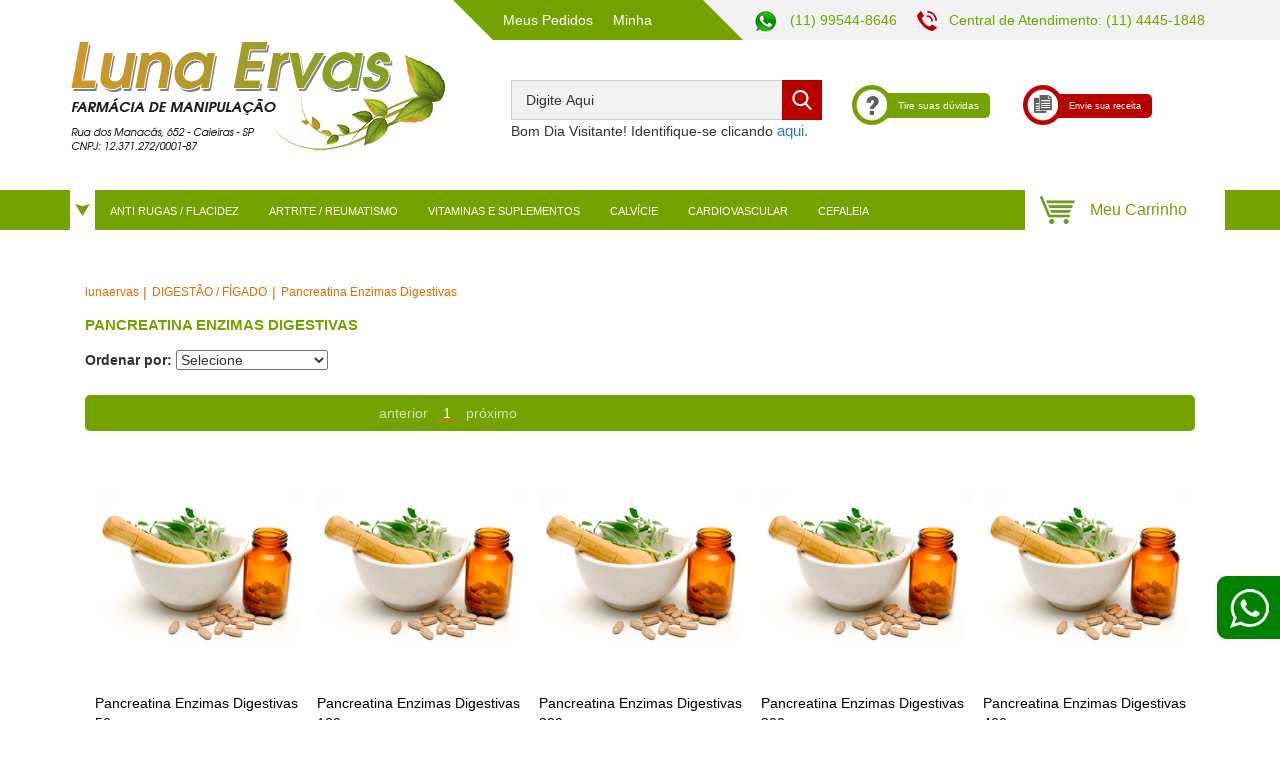

--- FILE ---
content_type: text/html; charset=utf-8
request_url: https://www.lunaervas.com.br/digestao---figado/pancreatina-enzimas-digestivas
body_size: 13534
content:
<!DOCTYPE html >
<html xmlns="http://www.w3.org/1999/xhtml" xmlns:vtex="http://www.vtex.com.br/2009/vtex-common" xmlns:vtex.cmc="http://www.vtex.com.br/2009/vtex-commerce" lang="en-us">
  <head><meta name="language" content="pt-BR" />
<meta name="country" content="BRA" />
<meta name="currency" content="R$" />
<meta http-equiv="Content-Type" content="text/html;charset=utf-8" />
<meta name="description" content="Pancreatina Enzimas Digestivas. Somos a Luna Ervas uma Farmácia de Manipulação Online www.lunaervas.com.br" />
<meta name="Abstract" content="Pancreatina Enzimas Digestivas" />
<meta name="author" content="Luna Ervas" />
<meta name="copyright" content="Luna Ervas" />
<meta name="vtex-version" content="1.0.0.0" />
<meta http-equiv="pragma" content="no-cache" />
<title>Pancreatina Enzimas Digestivas</title><script type="text/javascript" language="javascript">var jscheckoutUrl = 'https://www.lunaervas.com.br/checkout/#/cart';var jscheckoutAddUrl = 'https://www.lunaervas.com.br/checkout/cart/add';var jscheckoutGiftListId = '';var jsnomeSite = 'lunaervas';var jsnomeLoja = 'lunaervas';var jssalesChannel = '1';var defaultStoreCurrency = 'R$';var localeInfo = {"CountryCode":"BRA","CultureCode":"pt-BR","CurrencyLocale":{"RegionDisplayName":"Brazil","RegionName":"BR","RegionNativeName":"Brasil","TwoLetterIsoRegionName":"BR","CurrencyEnglishName":"Brazilian Real","CurrencyNativeName":"Real","CurrencySymbol":"R$","ISOCurrencySymbol":"BRL","Locale":1046,"Format":{"CurrencyDecimalDigits":2,"CurrencyDecimalSeparator":",","CurrencyGroupSeparator":".","CurrencyGroupSize":3,"StartsWithCurrencySymbol":true},"FlagUrl":"http://www.geonames.org/flags/x/br.gif"}};</script> 
<script type="text/javascript" language="javascript">vtxctx = {"searchTerm":"","categoryId":"899551435","categoryName":"Pancreatina Enzimas Digestivas","departmentyId":"21032","departmentName":"DIGESTÃO / FÍGADO","isOrder":"0","isCheck":"0","isCart":"0","actionType":"","actionValue":"","login":null,"url":"www.lunaervas.com.br","transurl":"www.lunaervas.com.br"};</script> 
<script language="javascript" src="https://io.vtex.com.br/front-libs/jquery/1.8.3/jquery-1.8.3.min.js?v=1.0.0.0"   type="text/javascript"></script>
<script language="javascript" src="https://lunaervas.vteximg.com.br/scripts/swfobject.js?v=1.0.0.0"   type="text/javascript"></script>
<script language="javascript" src="https://lunaervas.vteximg.com.br/scripts/vtex.ajax.wait.js?v=1.0.0.0"   type="text/javascript"></script>
<script language="javascript" src="https://lunaervas.vteximg.com.br/scripts/vtex.common.js?v=1.0.0.0"   type="text/javascript"></script>
<script language="javascript" src="https://vtex.vtexassets.com/_v/public/assets/v1/npm/@vtex/render-extension-loader@0.1.6/lib/render-extension-loader.js?v=1.0.0.0"   type="text/javascript"></script>
<script language="javascript" src="https://io.vtex.com.br/rc/rc.js?v=1.0.0.0"   type="text/javascript"></script>
<script language="javascript" src="https://activity-flow.vtex.com/af/af.js?v=1.0.0.0"   type="text/javascript"></script>
<script language="javascript" src="https://lunaervas.vteximg.com.br/scripts/vtex.tagmanager.helper.js?v=1.0.0.0"   type="text/javascript"></script>
<script language="javascript" src="https://io.vtex.com.br/portal-ui/v1.21.0/scripts/vtex-events-all.min.js?v=1.0.0.0"   type="text/javascript"></script>
<script language="javascript" src="https://io.vtex.com.br/portal-ui/v1.21.0/scripts/vtex-analytics.js?v=1.0.0.0"   type="text/javascript"></script>
<script language="javascript" src="https://io.vtex.com.br/front-libs/front-i18n/0.7.2/vtex-i18n.min.js?v=1.0.0.0"   type="text/javascript"></script>
<script language="javascript" src="https://io.vtex.com.br/front-libs/front-utils/3.0.8/underscore-extensions.js?v=1.0.0.0"   type="text/javascript"></script>
<script language="javascript" src="https://lunaervas.vteximg.com.br/scripts/currency-format.min.js?v=1.0.0.0"   type="text/javascript"></script>
<script language="javascript" src="https://io.vtex.com.br/front-libs/dustjs-linkedin/2.3.5/dust-core-2.3.5.min.js?v=1.0.0.0"   type="text/javascript"></script>
<script language="javascript" src="https://io.vtex.com.br/vtex.js/v2.13.1/vtex.min.js?v=1.0.0.0"   type="text/javascript"></script>
<script language="javascript" src="https://io.vtex.com.br/portal-plugins/2.9.13/js/portal-minicart-with-template.min.js?v=1.0.0.0"   type="text/javascript"></script>
<script language="javascript" src="https://lunaervas.vteximg.com.br/scripts/jquery.ui.core.js?v=1.0.0.0"   type="text/javascript"></script>
<script language="javascript" src="https://lunaervas.vteximg.com.br/scripts/autocomplete/jquery.ui.widget.js?v=1.0.0.0"   type="text/javascript"></script>
<script language="javascript" src="https://lunaervas.vteximg.com.br/scripts/autocomplete/jquery.ui.position.js?v=1.0.0.0"   type="text/javascript"></script>
<script language="javascript" src="https://lunaervas.vteximg.com.br/scripts/autocomplete/jquery.ui.autocomplete.js?v=1.0.0.0"   type="text/javascript"></script>
<script language="javascript" src="https://lunaervas.vteximg.com.br/scripts/vtex.commerce.search.js?v=1.0.0.0"   type="text/javascript"></script>
<script language="javascript" src="https://lunaervas.vteximg.com.br/scripts/vtex.viewpart.fulltextsearchbox.js?v=1.0.0.0"   type="text/javascript"></script>
<script language="javascript" src="https://io.vtex.com.br/vtex-id-ui/3.28.0/vtexid-jquery.min.js?v=1.0.0.0"   type="text/javascript"></script>
<script language="javascript" src="https://io.vtex.com.br/portal-plugins/2.9.13/js/portal-template-as-modal.min.js?v=1.0.0.0"   type="text/javascript"></script>
<script language="javascript" src="https://io.vtex.com.br/portal-plugins/2.9.13/js/portal-sku-selector-with-template-v2.min.js?v=1.0.0.0"   type="text/javascript"></script>
<script language="javascript" src="https://lunaervas.vteximg.com.br/scripts/vtex.cookie.js?v=1.0.0.0"   type="text/javascript"></script>
<script language="javascript" src="https://lunaervas.vteximg.com.br/scripts/jquery.pager.js?v=1.0.0.0"   type="text/javascript"></script>
<link href="/arquivos/ion.rangeSlider.css?v=635825155335500000" rel="stylesheet" type="text/css" /><link href="/arquivos/ion.rangeSlider.skinHTML5.css?v=635825155344600000" rel="stylesheet" type="text/css" /><link rel="stylesheet" href="https://maxcdn.bootstrapcdn.com/font-awesome/4.4.0/css/font-awesome.min.css" /><link rel="stylesheet" href="/arquivos/jquery-ui.min.css?v=635825155361570000" /><link href="/arquivos/bootstrap.min.css?v=635827719507000000" rel="stylesheet" type="text/css" /><link href="/arquivos/owl.carousel.css?v=635825155375270000" rel="stylesheet" type="text/css" /><link href="/arquivos/main-lunaervas.css?v=638720254393600000" rel="stylesheet" type="text/css" /><link href="/arquivos/tabs-lunaErvas.css?v=011" rel="stylesheet" type="text/css" /><link rel="stylesheet" type="text/css" href="//cdn.jsdelivr.net/npm/slick-carousel@1.8.1/slick/slick.css" /><script language="javascript">var ___scriptPathTransac = '';</script><script language="javascript">var ___scriptPath = '';</script><script src="/arquivos/ion.rangeSlider.min.js?v=635825156054230000"></script><meta name="google-site-verification" content="oeWRINTbwxwPZIrbINK7gF3UNyic8B9662VZRpW7h6E" /><link rel="shortcut icon" href="/arquivos/favicon.ico?v=637098537200800000" /><meta name="viewport" content="width=device-width, initial-scale=1.0" />
<!-- Start - WebAnalyticsViewPart -->
<script> var defaultUtmFromFolder = '';</script>
<!-- CommerceContext.Current.VirtualFolder.Name: @categoria@ -->

<script>
vtex.events.addData({"pageCategory":"Category","pageDepartment":"DIGESTÃO / FÍGADO","pageUrl":"http://www.lunaervas.com.br/digestao---figado/pancreatina-enzimas-digestivas","pageTitle":"Pancreatina Enzimas Digestivas","skuStockOutFromShelf":[],"skuStockOutFromProductDetail":[],"shelfProductIds":["1183","1182","1181","1180","717"],"accountName":"lunaervas","pageFacets":["departmentId:21032","categoriesFullPath:/21032/","brandId:1","productClusterSearchableIds:149"],"categoryId":899551435,"categoryName":"Pancreatina Enzimas Digestivas"});
</script>

<script>
(function(w,d,s,l,i){w[l]=w[l]||[];w[l].push({'gtm.start':
                            new Date().getTime(),event:'gtm.js'});var f=d.getElementsByTagName(s)[0],
                            j=d.createElement(s),dl=l!='dataLayer'?'&l='+l:'';j.async=true;j.src=
                            '//www.googletagmanager.com/gtm.js?id='+i+dl;f.parentNode.insertBefore(j,f);
                            })(window,document,'script','dataLayer','GTM-K5BMQJH');
</script>

<script>
var helper = new vtexTagManagerHelper('categoryView'); helper.init();
</script>

<!-- End - WebAnalyticsViewPart -->
<link rel="canonical" href="https://www.lunaervas.com.br/digestao---figado/pancreatina-enzimas-digestivas" /></head>
  <body id="departament-page" class="categoria"><div class="ajax-content-loader" rel="/no-cache/callcenter/disclaimer"></div><head><meta name="google-site-verification" content="oeWRINTbwxwPZIrbINK7gF3UNyic8B9662VZRpW7h6E" /></head><div class="dark-bg"><span class="close-btn">X</span></div><div id="overlay-menu-mobile"></div><a id="whatsFloat" target="_blank" href="https://api.whatsapp.com/send?phone=5511995448646&text=Ol%C3%A1!%20Pode%20me%20ajudar"></a><!-- ATENÇÃO, esse erro prejudica a performance do seu site, o conteudo de nome WhatsApp Flutuante não foi renderizado por nao ser um XDocument válido, erro: - '=' is an unexpected token. The expected token is ';'. Line 1, position 102.--><div id="overlayRowClientMiniSection"></div><a class="linkcomp" href="/" style="display: none;"><button id="cont-comp">Continuar comprando</button></a><header class="header-container"><div class="container header-navigator"><div class="row-navigator-mobile"><div class="menu-nav-mobile-icon"></div><h1 class="duo-menu" style="display: none"><p><a href="/account">Minha Conta</a></p><p><a href="/account#/orders">Meus Pedidos</a></p></h1><div class="mini-cart mini-cart-xs"><a title="Carrinho de Compras"><div class="not-show" style="display: none;"><div class="portal-minicart-ref"></div><script>$('.portal-minicart-ref').minicart({ showMinicart: true, showTotalizers: false  , showShippingOptions: false });</script><div class="portal-totalizers-ref"></div><script>$('.portal-totalizers-ref').minicart({ showMinicart: false, showTotalizers: true, showShippingOptions: false });</script></div><i class="fa fa-shopping-cart"></i><span class="badge bg-danger mini-cart-qty-admake">0</span></a></div><!-- .mini-cart-xs --></div><div class="row row-navigator"><div class="client-mini-section col-xs-12 col-sm-12 col-md-12 col-lg-12"><div class="conta"><div class="meus-pedidos"><a href="/account#/orders">Meus Pedidos</a></div><div class="minha-conta"><a href="/account">Minha Conta</a></div></div><div class="contato"><div class="whatsapp"><a target="_blank" href="https://api.whatsapp.com/send?phone=5511995448646&text=OlÃ¡! Pode me ajudar">
    (11) 99544-8646
</a><!-- ATENÇÃO, esse erro prejudica a performance do seu site, o conteudo de nome WhatsApp Header não foi renderizado por nao ser um XDocument válido, erro: - '=' is an unexpected token. The expected token is ';'. Line 1, position 86.--></div><div class="telefone">
                        Central de Atendimento: (11) 4445-1848
                    </div></div></div><div class="logo-section col-xs-12 col-sm-12 col-md-12 col-lg-5"><a href="/"><img src="/arquivos/logo.png?v=637038269357530000" alt="Logo" /></a></div><div class="search-section col-xs-12 col-sm-12 col-md-12 col-lg-7"><!-- Começo do comando <vtex.cmc:fullTextSearchBox/> --><div class="search-bar col-xs-12 col-sm-12 col-md-6 col-md-6"><script type="text/javascript" language="javascript"> /*<![CDATA[*/ $(document).ready(function(){currentDept = '0'; enableFullTextSearchBox('ftBoxaafc8888abc6406495c2fe29c3295399', 'ftDeptaafc8888abc6406495c2fe29c3295399', 'ftIdxaafc8888abc6406495c2fe29c3295399', 'ftBtnaafc8888abc6406495c2fe29c3295399', '/SEARCHTERM','Digite Aqui' );}); /*]]>*/ </script><fieldset class="busca"><legend>Buscar</legend><label>Buscar</label><select id="ftDeptaafc8888abc6406495c2fe29c3295399"><option value="">Todo o Site</option><option value="12">CIRCULAÇÃO</option><option value="11">LAXANTES</option><option value="153">EMAGRECER</option><option value="14570">DEPRESSÃO E ANSIEDADE</option><option value="20">PRÓSTATA</option><option value="21032">DIGESTÃO / FÍGADO</option><option value="3068">VEGETAIS e FIBRAS</option><option value="3060">ENDOMETRIOSE/OSTEOPOROSE</option><option value="32">DIURÉTICO</option><option value="3256">MENOPAUSA</option><option value="3265">DIABETE</option><option value="4005">INFECÇÃO URINÁRIA</option><option value="4">COLESTEROL</option><option value="45124">ARTRITE / REUMATISMO</option><option value="5003">PRESSÃO ARTERIAL</option><option value="5487">MEMÓRIA</option><option value="800001">CEFALEIA / ENXAQUECA</option><option value="809003">VITILIGO / ECZEMAS</option><option value="821">ANTI RUGAS / FLACIDEZ/ PELE / UNHA</option><option value="8749">INSÔNIA</option><option value="969">VITALIDADE</option><option value="97">SISTEMA IMUNOLÓGICO</option><option value="783">ESTIMULANTES</option><option value="899544734">RINITE/ALÉRGICA</option><option value="899544742">AS VITAMINAS E SUPLEMENTOS</option><option value="899544966">CALVÍCIE/QUEDA DE CABELO</option><option value="899544999">DRENAGEM LINFÁTICA</option><option value="899545955">CARDIOVASCULAR</option><option value="899546037">PROTEÇÃO GÁSTRICA</option><option value="899546255">LACTOBACILLUS</option><option value="899546010">MAGNÉSIO MALATO DI MALATO</option><option value="899546937">LUGOL / TIREÓIDE</option></select><input type="hidden" id=ftIdxaafc8888abc6406495c2fe29c3295399 value="" /><input id="ftBoxaafc8888abc6406495c2fe29c3295399" class="fulltext-search-box" type="text" size="20" accesskey="b" /><input id="ftBtnaafc8888abc6406495c2fe29c3295399" type="button" value="Buscar" class="btn-buscar" /></fieldset><script>
                                    $(document).ready(function () {
                                        vtexid.setScope('44255cbb-2fa7-4553-97a6-68cd5378509c');
                                        vtexid.setScopeName('lunaervas');
                                        $('body').on('click', '#login', function () {
                                            vtexid.start(
                                                    {
                                                        returnUrl: '/digestao---figado/pancreatina-enzimas-digestivas',
                                                        userEmail: '',
                                                        locale: 'pt-BR',
                                                        forceReload: false
                                                    });
                                        });
                                    });
                                   </script><div class="ajax-content-loader" rel="/no-cache/user/welcome"></div></div><!-- Final do comando <vtex.cmc:fullTextSearchBox/> --><div class="duvidas col-xs-6 col-sm-6 col-md-3 col-md-3"><a href="/Institucional/FaleConoscoAgora"><img src="/arquivos/icone_tire_suas_duvidas.png?v=637097916989630000" alt="Envie sua receita" /><span>Tire suas dúvidas</span></a></div><div class="receita col-xs-6 col-sm-6 col-md-3 col-md-3"><a href="/Institucional/AtendimentoWhatsApp"><img src="/arquivos/icone_envie_sua_receita.png?v=637097916999100000" alt="Tire suas duvidas" /><span>Envie sua receita</span></a></div></div></div></div></header><nav id="top-menu-1"><div class="nav-mobile-close-btn"></div><div class="container"><!-- Começo do comando <vtex.cmc:departmentLinks/> --><div id="dropGeral"><span></span><ul class="menu"><li class="menu-circulacao"><a href="https://www.lunaervas.com.br/circulacao">CIRCULAÇÃO</a></li><li class="menu-laxantes"><a href="https://www.lunaervas.com.br/laxantes">LAXANTES</a></li><li class="menu-emagrecer"><a href="https://www.lunaervas.com.br/emagrecer">EMAGRECER</a></li><li class="menu-depressao-e-ansiedade"><a href="https://www.lunaervas.com.br/depressao-e-ansiedade">DEPRESSÃO E ANSIEDADE</a></li><li class="menu-prostata"><a href="https://www.lunaervas.com.br/prostata">PRÓSTATA</a></li><li class="menu-digestao---figado"><a href="https://www.lunaervas.com.br/digestao---figado">DIGESTÃO / FÍGADO</a></li><li class="menu-vegetais-e-fibras"><a href="https://www.lunaervas.com.br/vegetais-e-fibras">VEGETAIS e FIBRAS</a></li><li class="menu-endometriose-osteoporose"><a href="https://www.lunaervas.com.br/endometriose-osteoporose">ENDOMETRIOSE/OSTEOPOROSE</a></li><li class="menu-diuretico"><a href="https://www.lunaervas.com.br/diuretico">DIURÉTICO</a></li><li class="menu-menopausa"><a href="https://www.lunaervas.com.br/menopausa">MENOPAUSA</a></li><li class="menu-diabete"><a href="https://www.lunaervas.com.br/diabete">DIABETE</a></li><li class="menu-infeccao-urinaria"><a href="https://www.lunaervas.com.br/infeccao-urinaria">INFECÇÃO URINÁRIA</a></li><li class="menu-colesterol"><a href="https://www.lunaervas.com.br/colesterol">COLESTEROL</a></li><li class="menu-artrite---reumatismo"><a href="https://www.lunaervas.com.br/artrite---reumatismo">ARTRITE / REUMATISMO</a></li><li class="menu-pressao-arterial"><a href="https://www.lunaervas.com.br/pressao-arterial">PRESSÃO ARTERIAL</a></li><li class="menu-memoria"><a href="https://www.lunaervas.com.br/memoria">MEMÓRIA</a></li><li class="menu-cefaleia---enxaqueca"><a href="https://www.lunaervas.com.br/cefaleia---enxaqueca">CEFALEIA / ENXAQUECA</a></li><li class="menu-vitiligo---eczemas"><a href="https://www.lunaervas.com.br/vitiligo---eczemas">VITILIGO / ECZEMAS</a></li><li class="menu-anti-rugas---flacidez--pele---unha"><a href="https://www.lunaervas.com.br/anti-rugas---flacidez--pele---unha">ANTI RUGAS / FLACIDEZ/ PELE / UNHA</a></li><li class="menu-insonia"><a href="https://www.lunaervas.com.br/insonia">INSÔNIA</a></li><li class="menu-vitalidade"><a href="https://www.lunaervas.com.br/vitalidade">VITALIDADE</a></li><li class="menu-sistema-imunologico"><a href="https://www.lunaervas.com.br/sistema-imunologico">SISTEMA IMUNOLÓGICO</a></li><li class="menu-estimulantes"><a href="https://www.lunaervas.com.br/estimulantes">ESTIMULANTES</a></li><li class="menu-rinite-alergica"><a href="https://www.lunaervas.com.br/rinite-alergica">RINITE/ALÉRGICA</a></li><li class="menu-as-vitaminas-e-suplementos"><a href="https://www.lunaervas.com.br/as-vitaminas-e-suplementos">AS VITAMINAS E SUPLEMENTOS</a></li><li class="menu-calvicie-queda-de-cabelo"><a href="https://www.lunaervas.com.br/calvicie-queda-de-cabelo">CALVÍCIE/QUEDA DE CABELO</a></li><li class="menu-drenagem-linfatica"><a href="https://www.lunaervas.com.br/drenagem-linfatica">DRENAGEM LINFÁTICA</a></li><li class="menu-cardiovascular"><a href="https://www.lunaervas.com.br/cardiovascular">CARDIOVASCULAR</a></li><li class="menu-protecao-gastrica"><a href="https://www.lunaervas.com.br/protecao-gastrica">PROTEÇÃO GÁSTRICA</a></li><li class="menu-lactobacillus"><a href="https://www.lunaervas.com.br/lactobacillus">LACTOBACILLUS</a></li><li class="menu-lugol---tireoide"><a href="https://www.lunaervas.com.br/lugol---tireoide">LUGOL / TIREÓIDE</a></li></ul></div><div><a href="/anti-rugas---flacidez--pele---unha?O=OrderByNameASC">ANTI RUGAS / FLACIDEZ</a><ul><li><a href="/anti-rugas---flacidez--pele---unha/nutricolin?O=OrderByNameASC">Nutricolin®</a></li><li><a href="/anti-rugas---flacidez--pele---unha/lingonmax?O=OrderByNameASC">LingonMax®</a></li><li><a href="/anti-rugas---flacidez--pele---unha/morikol/p">MoriKol®</a></li><li><a href="/anti-rugas---flacidez--pele---unha/oli-ola">Oli-Ola™ </a></li><li><a href="/anti-rugas---flacidez--pele---unha/acido-hialuronico">Acido Hialurônico</a></li><li><a href="/anti-rugas---flacidez--pele---unha/verisol">Verisol™</a></li></ul></div><div><a href="/artrite---reumatismo?O=OrderByNameASC">ARTRITE / REUMATISMO</a><ul><li><a href="/artrite---reumatismo/unha-de-gato?O=OrderByNameASC">Unha de Gato</a></li><li><a href="/artrite---reumatismo/sucupira-branca?O=OrderByNameASC">Sucupira Branca</a></li><li><a href="/artrite---reumatismo/erva-baleeira--®?O=OrderByNameASC">Erva Baleeira®</a></li><li><a href="/artrite---reumatismo/garra-do-diabo?O=OrderByNameASC">Garra do Diabo</a></li><li><a href="/artrite---reumatismo/boswellia-serrata?O=OrderByNameASC">Boswellia Serrata</a></li><li><a href="/artrite---reumatismo/mangoselect-40-®?O=OrderByNameASC">Mangoselect 40®</a></li><li><a href="/artrite---reumatismo/oleo-de-primula?O=OrderByNameASC">Óleo de Primula</a></li><li><a href="/artrite---reumatismo/same--s-adenosil--l-methionina-?O=OrderByNameASC">SAME (S.Adenosil L-Methionina)</a></li></ul></div><div><a href="/as-vitaminas-e-suplementos?O=OrderByNameASC">VITAMINAS E SUPLEMENTOS</a><ul><li><a href="/as-vitaminas-e-suplementos/blend-de-magnesio?">Magnésio (Blend de Magnésio)</a></li><li><a href="/as-vitaminas-e-suplementos/magnesio-malato?">Magnésio Malato</a></li><li><a href="/as-vitaminas-e-suplementos/magnesio-l-treonato?">Magnésio L-Treonato</a></li><li><a href="/as-vitaminas-e-suplementos/magnesio-magtein™?">Magnésio Magtein™</a></li><li><a href="/as-vitaminas-e-suplementos/magnesio-quelato--glicina-?">Magnésio Quelato (Glicina)</a></li><li><a href="/as-vitaminas-e-suplementos/magnesio--cloreto-de-magnesio-?O=OrderByNameASC">Magnésio (Cloreto de Magnésio P.A) </a></li><li><a href="/as-vitaminas-e-suplementos/magnesio-citrato-carbonato?">Magnésio Citrato Carbonato</a></li><li><a href="/as-vitaminas-e-suplementos/magnesio--aspartato-de-magnesio-">Magnésio (Aspartato de Magnésio)</a></li><li><a href="/as-vitaminas-e-suplementos/magnesio-taurato?">Magnésio Taurato</a></li><li><a href="/as-vitaminas-e-suplementos/vitamina-c-revestida--acido-ascorbico-?O=OrderByNameASC">Vitamina C revestida (Ácido ascórbico)</a></li><li><a href="/as-vitaminas-e-suplementos/spirulina-maxima?O=OrderByNameASC">Spirulina Máxima</a></li><li><a href="/as-vitaminas-e-suplementos/cogumelo-agaricus-blazei-extract?O=OrderByNameASC">Cogumelo Agaricus Blazei Extract</a></li><li><a href="/as-vitaminas-e-suplementos/vitamina-k2--mk-7--all-trans-?O=OrderByNameASC">Vitamina K2 (MK-7) All Trans.</a></li><li><a href="/as-vitaminas-e-suplementos/zinco-mineral-quelato---combinacao?O=OrderByNameASC">Zinco Mineral Quelato + Combinação</a></li><li><a href="/as-vitaminas-e-suplementos/acetilcarnitina-acetil-l-carnitina-hcl?O=OrderByNameASC">Acetilcarnitina Acetil L-Carnitina HCl</a></li><li><a href="/as-vitaminas-e-suplementos/l-teanina?O=OrderByNameASC">L-Teanina</a></li><li><a href="/as-vitaminas-e-suplementos/indol-3-carbinol--i3c-?O=OrderByNameASC">Indol-3-Carbinol (I3C)</a></li><li><a href="/as-vitaminas-e-suplementos/fosfatidilcolina?O=OrderByNameASC">Fosfatidilcolina</a></li><li><a href="/as-vitaminas-e-suplementos/bitter-melon-extract--melao-de-sao-caetano-?O=OrderByNameASC">Bitter melon Extract (melão de São Caetano)</a></li><li><a href="/as-vitaminas-e-suplementos/l-arginina---combinacoes?O=OrderByNameASC">L-Arginina + Combinações</a></li><li><a href="/as-vitaminas-e-suplementos/complexo-vitaminico-c--coenzima-q-10?O=OrderByNameASC">Complexo Vitamínico c/ Coenzima Q-10</a></li><li><a href="/as-vitaminas-e-suplementos/alfa-gpc-funcoes-cerebrais?O=OrderByNameASC">Alfa GPC Funções Cerebrais</a></li><li><a href="/as-vitaminas-e-suplementos/anti-fadiga-mitocondrial?O=OrderByNameASC">Anti Fadiga Mitocondrial</a></li></ul></div><div><a href="/calvicie-queda-de-cabelo?O=OrderByNameASC">CALVÍCIE</a><ul><li><a href="/calvicie-queda-de-cabelo/associacao-contra-queda-de-cabelo-calvicie">Associação contra queda de Cabelo/Calvície</a></li><li><a href="/calvicie-queda-de-cabelo/pantogar-com-biotina">Pantogar com Biotina</a></li><li><a href="/calvicie-queda-de-cabelo/actrisave®">Actrisave®</a></li><li><a href="/calvicie-queda-de-cabelo/levedo-de-cerveja">Levedo de Cerveja</a></li><li><a href="/calvicie-queda-de-cabelo/saw-palmeto-serenoa-extract?O=OrderByNameASC">Saw Palmeto Serenoa Extract</a></li><li><a href="/calvicie-queda-de-cabelo/biotina-padronizada-vitamina-h?O=OrderByNameASC">Biotina Padronizada Vitamina H</a></li></ul></div><div><a href="/cardiovascular?O=OrderByNameASC">CARDIOVASCULAR</a><ul><li><a href="/cardiovascular/anti-fadiga-mitocondrial?O=OrderByNameASC">Anti Fadiga Mitocondrial</a></li><li><a href="/cardiovascular/coenzima-q-10-cardiovascular?O=OrderByNameASC">Coenzima Q-10</a></li><li><a href="/cardiovascular/crataegus-extrato-seco?O=OrderByNameASC">Crataegus</a></li><li><a href="/cardiovascular/citrato-de-calcio?O=OrderByNameASC">Citrato de Cálcio</a></li></ul></div><div><a href="/cefaleia---enxaqueca?O=OrderByNameASC">CEFALEIA</a><ul><li><a href="/cefaleia---enxaqueca/tanacetum?O=OrderByNameASC">Tanacetum</a></li><li><a href="/cefaleia---enxaqueca/petasites-butterbur-extract?O=OrderByNameASC">Petasites Butterbur Extract</a></li><li><a href="/cefaleia---enxaqueca/msm--metil-sulfonil-metano-?O=OrderByNameASC">MSM (Metil Sulfonil Metano)</a></li></ul></div><div id="mini-cart-admake-aux" class="minicart"><!-- Começo do comando <vtex.cmc:miniCart /> --><div class="portal-minicart-ref"></div><script>$('.portal-minicart-ref').minicart({ showMinicart: true, showTotalizers: false  , showShippingOptions: false });</script><div class="continuar-comprando" style="display:none;"><a>Continuar Comprando</a></div><span><button id="cont-comp" style="display: none;">Continuar Comprando</button></span><!-- Final do comando <vtex.cmc:miniCart /> --><!-- Começo do comando <vtex.cmc:AmountItemsInCart /> --><div class="portal-totalizers-ref"></div><script>$('.portal-totalizers-ref').minicart({ showMinicart: false, showTotalizers: true, showShippingOptions: false });</script><!-- Final do comando <vtex.cmc:AmountItemsInCart /> --></div><!-- Final do comando <vtex.cmc:departmentLinks/> --></div><!-- .container --></nav><section id="content" class="container"><article id="main-content" class="col-xs-12 col-md-12"><div id="box-bread-brumb"><div class="bread-crumb">
<ul>
<li><a title="lunaervas" href="/">lunaervas</a></li>
<li><a title="DIGESTÃO / FÍGADO" href="https://www.lunaervas.com.br/digestao---figado">DIGESTÃO / FÍGADO</a></li><li class="last"><strong><a title="Pancreatina Enzimas Digestivas" href="https://www.lunaervas.com.br/digestao---figado/pancreatina-enzimas-digestivas?PS=12">Pancreatina Enzimas Digestivas</a></strong></li></ul>
</div>
</div><div class="title-category"><!--  Controle: Titulo --><h2 class="titulo-sessao">Pancreatina Enzimas Digestivas</h2><span></span><!-- /Controle: Titulo --></div><!-- .title-category --><div id="collections"><div class="showcase-default"><!--  Controle: Resultado da busca / Lista de produtos --><div class="main"><p class="searchResultsTime"><span class="resultado-busca-numero"><span class="label">Produtos encontrados:</span> <span class="value">5</span></span><span class="resultado-busca-termo"> <span class="label">Resultado da Pesquisa por:</span> <strong class="value"></strong></span><span class="resultado-busca-tempo"> <span class="label">em</span> <span class="value">5 ms</span></span></p><div class="sub"><div class="resultado-busca-filtro">
<fieldset class="orderBy">
<label>Ordenar por:</label>
<select id="O" onchange="window.location.href= '/digestao---figado/pancreatina-enzimas-digestivas?PS=12&' + 'O=' + this.options[this.selectedIndex].value">
<option  value="">Selecione</option>
<option  value="OrderByPriceASC">Menor Preço</option>
<option  value="OrderByPriceDESC">Maior Preço</option>
<option  value="OrderByTopSaleDESC">Mais vendidos</option>
<option  value="OrderByReviewRateDESC">Melhores avaliações</option>
<option  value="OrderByNameASC">A - Z</option>
<option  value="OrderByNameDESC">Z - A</option>
<option  value="OrderByReleaseDateDESC">Data de lançamento</option>
<option  value="OrderByBestDiscountDESC">Melhor Desconto</option>
</select>
</fieldset>
<fieldset class="filterBy">
Itens por página:
<select id="PS" onchange="window.location.href= '/digestao---figado/pancreatina-enzimas-digestivas?' + 'PS=' + this.options[this.selectedIndex].value">
<option selected="selected" value="12">12</option>
<option  value="24">24</option>
<option  value="36">36</option>
<option  value="48">48</option>
</select>
</fieldset>
<p class="compare">Produtos selecionados para comparar: <strong><span class="compare-selection-count" id="NumeroSuperior">0</span></strong><a title="Comparar" class="btn-comparar" href="#">Comparar</a></p></div></div><div class="vitrine resultItemsWrapper">
            <script type='text/javascript'>
            var pagecount_3324036;
            $(document).ready(function () {
                pagecount_3324036 = 1;
                $('#PagerTop_3324036').pager({ pagenumber: 1, pagecount: pagecount_3324036, buttonClickCallback: PageClick_3324036 });
                $('#PagerBottom_3324036').pager({ pagenumber: 1, pagecount: pagecount_3324036, buttonClickCallback: PageClick_3324036 });
                if (window.location.hash != '') PageClick_3324036(window.location.hash.replace(/\#/, ''));
            });
            PageClick_3324036 = function(pageclickednumber) {
                window.location.hash = pageclickednumber;
                $('#ResultItems_3324036').load('/buscapagina?fq=C%3a%2f21032%2f899551435%2f&PS=12&sl=ef3fcb99-de72-4251-aa57-71fe5b6e149f&cc=1&sm=0&PageNumber=' + pageclickednumber,
                    function() {
                        $('#PagerTop_3324036').pager({ pagenumber: pageclickednumber, pagecount: pagecount_3324036, buttonClickCallback: PageClick_3324036 });
                        $('#PagerBottom_3324036').pager({ pagenumber: pageclickednumber, pagecount: pagecount_3324036, buttonClickCallback: PageClick_3324036 });
                    bindQuickView();
                });
            }</script><div class="pager top" id="PagerTop_3324036"></div><div id="ResultItems_3324036" class="prateleira vitrine"><div class="prateleira vitrine n1colunas"><ul><li layout="ef3fcb99-de72-4251-aa57-71fe5b6e149f" class="digestao---figado last">
<!-- 
 *
 * Desenvolvido por Integrando.se
 * hello@integrando.se
 * 
 * Bootstrap v.3
 *
 -->


<span class="box-item text-center">

    <a class="product-image" title="Pancreatina Enzimas Digestivas 50 mg" href="https://www.lunaervas.com.br/pancreatinaenzimasdigestivas50mg/p">
        <img src="https://lunaervas.vteximg.com.br/arquivos/ids/160838-292-292/produto_luna_ervas.png?v=638339386339800000" width="292" height="292" alt="foto_padrao" id="" />
    </a>
    
    <b class="product-name">
        <a title="Pancreatina Enzimas Digestivas 50 mg" href="https://www.lunaervas.com.br/pancreatinaenzimasdigestivas50mg/p">
            Pancreatina Enzimas Digestivas 50 mg
        </a>
    </b>
        	<span class="price">
    		<a title="Pancreatina Enzimas Digestivas 50 mg" href="https://www.lunaervas.com.br/pancreatinaenzimasdigestivas50mg/p">
                                    <span class="best-price">
                        R$ 31,64
                    </span>                    
                                                    <span class="installment">
        				<!--ou 4x de $product.InstallmentValue-->
        				em até 4x sem juros
            		</span>
                            </a>
    	</span>
    <!--$product.BottomBuyAsynchronous-->
    <span class="add"><a href="https://www.lunaervas.com.br/pancreatinaenzimasdigestivas50mg/p" title="Veja Mais">Veja Mais</a></span>

	</span>
</li><li id="helperComplement_1183" style="display:none" class="helperComplement"></li></ul><ul><li layout="ef3fcb99-de72-4251-aa57-71fe5b6e149f" class="digestao---figado last">
<!-- 
 *
 * Desenvolvido por Integrando.se
 * hello@integrando.se
 * 
 * Bootstrap v.3
 *
 -->


<span class="box-item text-center">

    <a class="product-image" title="Pancreatina Enzimas Digestivas 100 mg" href="https://www.lunaervas.com.br/pancreatinaenzimasdigestivas100mg/p">
        <img src="https://lunaervas.vteximg.com.br/arquivos/ids/160834-292-292/produto_luna_ervas.png?v=638339386298630000" width="292" height="292" alt="foto_padrao" id="" />
    </a>
    
    <b class="product-name">
        <a title="Pancreatina Enzimas Digestivas 100 mg" href="https://www.lunaervas.com.br/pancreatinaenzimasdigestivas100mg/p">
            Pancreatina Enzimas Digestivas 100 mg
        </a>
    </b>
        	<span class="price">
    		<a title="Pancreatina Enzimas Digestivas 100 mg" href="https://www.lunaervas.com.br/pancreatinaenzimasdigestivas100mg/p">
                                    <span class="best-price">
                        R$ 32,18
                    </span>                    
                                                    <span class="installment">
        				<!--ou 4x de $product.InstallmentValue-->
        				em até 4x sem juros
            		</span>
                            </a>
    	</span>
    <!--$product.BottomBuyAsynchronous-->
    <span class="add"><a href="https://www.lunaervas.com.br/pancreatinaenzimasdigestivas100mg/p" title="Veja Mais">Veja Mais</a></span>

	</span>
</li><li id="helperComplement_1182" style="display:none" class="helperComplement"></li></ul><ul><li layout="ef3fcb99-de72-4251-aa57-71fe5b6e149f" class="digestao---figado last">
<!-- 
 *
 * Desenvolvido por Integrando.se
 * hello@integrando.se
 * 
 * Bootstrap v.3
 *
 -->


<span class="box-item text-center">

    <a class="product-image" title="Pancreatina Enzimas Digestivas 200 mg" href="https://www.lunaervas.com.br/pancreatinaenzimasdigestivas200mg/p">
        <img src="https://lunaervas.vteximg.com.br/arquivos/ids/160830-292-292/produto_luna_ervas.png?v=638339386258270000" width="292" height="292" alt="foto_padrao" id="" />
    </a>
    
    <b class="product-name">
        <a title="Pancreatina Enzimas Digestivas 200 mg" href="https://www.lunaervas.com.br/pancreatinaenzimasdigestivas200mg/p">
            Pancreatina Enzimas Digestivas 200 mg
        </a>
    </b>
        	<span class="price">
    		<a title="Pancreatina Enzimas Digestivas 200 mg" href="https://www.lunaervas.com.br/pancreatinaenzimasdigestivas200mg/p">
                                    <span class="best-price">
                        R$ 33,28
                    </span>                    
                                                    <span class="installment">
        				<!--ou 4x de $product.InstallmentValue-->
        				em até 4x sem juros
            		</span>
                            </a>
    	</span>
    <!--$product.BottomBuyAsynchronous-->
    <span class="add"><a href="https://www.lunaervas.com.br/pancreatinaenzimasdigestivas200mg/p" title="Veja Mais">Veja Mais</a></span>

	</span>
</li><li id="helperComplement_1181" style="display:none" class="helperComplement"></li></ul><ul><li layout="ef3fcb99-de72-4251-aa57-71fe5b6e149f" class="digestao---figado last">
<!-- 
 *
 * Desenvolvido por Integrando.se
 * hello@integrando.se
 * 
 * Bootstrap v.3
 *
 -->


<span class="box-item text-center">

    <a class="product-image" title="Pancreatina Enzimas Digestivas 300 mg" href="https://www.lunaervas.com.br/pancreatinaenzimasdigestivas300mg/p">
        <img src="https://lunaervas.vteximg.com.br/arquivos/ids/160826-292-292/produto_luna_ervas.png?v=638339386218030000" width="292" height="292" alt="foto_padrao" id="" />
    </a>
    
    <b class="product-name">
        <a title="Pancreatina Enzimas Digestivas 300 mg" href="https://www.lunaervas.com.br/pancreatinaenzimasdigestivas300mg/p">
            Pancreatina Enzimas Digestivas 300 mg
        </a>
    </b>
        	<span class="price">
    		<a title="Pancreatina Enzimas Digestivas 300 mg" href="https://www.lunaervas.com.br/pancreatinaenzimasdigestivas300mg/p">
                                    <span class="best-price">
                        R$ 34,43
                    </span>                    
                                                    <span class="installment">
        				<!--ou 4x de $product.InstallmentValue-->
        				em até 4x sem juros
            		</span>
                            </a>
    	</span>
    <!--$product.BottomBuyAsynchronous-->
    <span class="add"><a href="https://www.lunaervas.com.br/pancreatinaenzimasdigestivas300mg/p" title="Veja Mais">Veja Mais</a></span>

	</span>
</li><li id="helperComplement_1180" style="display:none" class="helperComplement"></li></ul><ul><li layout="ef3fcb99-de72-4251-aa57-71fe5b6e149f" class="digestao---figado last">
<!-- 
 *
 * Desenvolvido por Integrando.se
 * hello@integrando.se
 * 
 * Bootstrap v.3
 *
 -->


<span class="box-item text-center">

    <a class="product-image" title="Pancreatina Enzimas Digestivas 400 mg" href="https://www.lunaervas.com.br/pancreatina/p">
        <img src="https://lunaervas.vteximg.com.br/arquivos/ids/158633-292-292/produto_luna_ervas.png?v=638321371612370000" width="292" height="292" alt="foto_padrao" id="" />
    </a>
    
    <b class="product-name">
        <a title="Pancreatina Enzimas Digestivas 400 mg" href="https://www.lunaervas.com.br/pancreatina/p">
            Pancreatina Enzimas Digestivas 400 mg
        </a>
    </b>
        	<span class="price">
    		<a title="Pancreatina Enzimas Digestivas 400 mg" href="https://www.lunaervas.com.br/pancreatina/p">
                                    <span class="best-price">
                        R$ 35,42
                    </span>                    
                                                    <span class="installment">
        				<!--ou 4x de $product.InstallmentValue-->
        				em até 4x sem juros
            		</span>
                            </a>
    	</span>
    <!--$product.BottomBuyAsynchronous-->
    <span class="add"><a href="https://www.lunaervas.com.br/pancreatina/p" title="Veja Mais">Veja Mais</a></span>

	</span>
</li><li id="helperComplement_717" style="display:none" class="helperComplement"></li></ul></div></div><div class="pager bottom" id="PagerBottom_3324036"></div></div><p class="searchResultsTime"><span class="resultado-busca-numero"><span class="label">Produtos encontrados:</span> <span class="value">5</span></span><span class="resultado-busca-termo"> <span class="label">Resultado da Pesquisa por:</span> <strong class="value"></strong></span><span class="resultado-busca-tempo"> <span class="label">em</span> <span class="value">5 ms</span></span></p><div class="sub"><div class="resultado-busca-filtro">
<fieldset class="orderBy">
<label>Ordenar por:</label>
<select id="O" onchange="window.location.href= '/digestao---figado/pancreatina-enzimas-digestivas?PS=12&' + 'O=' + this.options[this.selectedIndex].value">
<option  value="">Selecione</option>
<option  value="OrderByPriceASC">Menor Preço</option>
<option  value="OrderByPriceDESC">Maior Preço</option>
<option  value="OrderByTopSaleDESC">Mais vendidos</option>
<option  value="OrderByReviewRateDESC">Melhores avaliações</option>
<option  value="OrderByNameASC">A - Z</option>
<option  value="OrderByNameDESC">Z - A</option>
<option  value="OrderByReleaseDateDESC">Data de lançamento</option>
<option  value="OrderByBestDiscountDESC">Melhor Desconto</option>
</select>
</fieldset>
<fieldset class="filterBy">
Itens por página:
<select id="PS" onchange="window.location.href= '/digestao---figado/pancreatina-enzimas-digestivas?' + 'PS=' + this.options[this.selectedIndex].value">
<option selected="selected" value="12">12</option>
<option  value="24">24</option>
<option  value="36">36</option>
<option  value="48">48</option>
</select>
</fieldset>
<p class="compare">Produtos selecionados para comparar: <strong><span class="compare-selection-count" id="NumeroSuperior">0</span></strong><a title="Comparar" class="btn-comparar" href="#">Comparar</a></p></div></div></div><!--  /Controle: Resultado da busca / Lista de produtos --></div><!-- .collection-wrap --></div><!-- #collections --></article><!-- #main-content --></section><!-- #content --><div id="extra-footer-top"></div><footer class="footer-container"><div class="container footer-navigator"><div class="row row-institucional"><!-- Col 1 --><div class="footer-institucional-links col-xs-12 col-sm-6 col-md-4 col-lg-4"><ul><h3>Institucional</h3><li><a href="/Institucional/Depositos" target="_self">Depósitos / Transferências</a></li><li><a href="/Institucional/EntregaPrazo" target="_self">Entrega e Prazo</a></li><li><a href="/Institucional/FaleConoscoAgora" target="_self">Fale Conosco Agora</a></li><li><a href="/Institucional/FormasPagamento" target="_self">Formas de Pagamento</a></li><li><a href="/Institucional/MeuCadastroPedidos" target="_self">Meu  Cadastro / Pedidos</a></li><li><a href="/Institucional/Privacidade" target="_self">Privacidade</a></li><li><a href="/Institucional/TrocasDevolucoes" target="_self">Trocas e Devoluções</a></li></ul><ul><h3>Dúvidas</h3><li><a href="/Institucional/AtendimentoWhatsApp" target="_self">Atendimento Whatsapp</a></li><li><a href="/Institucional/CompraSegura" target="_self">Compra Segura</a></li><li><a href="/Institucional/Duvidas" target="_self">Dúvidas</a></li><li><a href="/Institucional/GerarBoleto" target="_self">Gerar Boleto</a></li><li><a href="/Institucional/NossoEndereco" target="_self">Nosso Endereço</a></li><li><a href="/Institucional/NotaFiscal" target="_self">Nota Fiscal</a></li></ul></div><!-- End Col 1 --><!-- Col 2 --><div class="footer-paymentSeals col-xs-12 col-sm-6 col-md-4 col-lg-4"><div class="footer-contactUs"><h3>Central de Atendimento</h3><p><strong>(11) 4445-1848 </strong><strong><a href="https://api.whatsapp.com/send?phone=5511995448646&amp;text=Olá!%20Pode%20me%20ajudar?" target="_blank">(11) 99544-8646</a></strong></p><span>Horários: Seg. à Qui. das 7h às 17h | Sex das 7h às 16h</span></div><div class="footer-seals"><h3>Certificados e Segurança</h3><div class="certificados-icones"><div class="footer-vtex-certified"><img src="/arquivos/vtex-certified.png?v=637040266840730000" alt="VTEX Certified" /></div><div class="footer-ebit to-left to-right"><a id="seloEbit" href="http://www.ebit.com.br/14594" target="_blank" data-noop="redir(this.href);"></a><!--teste--><script type="text/javascript" id="getSelo" src="https://imgs.ebit.com.br/ebitBR/selo-ebit/js/getSelo.js?14594"></script></div><div id="ra-verified-seal"><script type="text/javascript" id="ra-embed-verified-seal" src="https://s3.amazonaws.com/raichu-beta/ra-verified/bundle.js" data-id="MzY1OTQ6bHVuYS1lcnZhcw==" data-target="ra-verified-seal" data-model="1"></script></div></div></div></div><!-- End Col 2 --><!-- Col 3 --><div class="footer-face col-xs-12 col-sm-6 col-md-4 col-lg-4"><h3>Redes Sociais</h3><div class="footer-facebookBox to-left"><iframe src="https://www.facebook.com/plugins/page.php?href=https%3A%2F%2Fwww.facebook.com%2Fwww.lunaervas.com.br%2F&amp;tabs=timeline&amp;width=340&amp;height=200&amp;small_header=false&amp;adapt_container_width=true&amp;hide_cover=false&amp;show_facepile=true&amp;appId" width="340" height="200" style="border:none;overflow:hidden" scrolling="no" frameborder="0" allowtransparency="true" allow="encrypted-media"></iframe></div></div><!-- End Col 3 --></div><div class="row row-payments"><div><h3>Métodos de Pagamento</h3><ul><li class="paymentMethodsIcons-li"><img src="/arquivos/rodape_d_master.png?v=637040241782170000" alt="Débito MasterCard" /></li><li class="paymentMethodsIcons-li"><img src="/arquivos/rodape_d_visa.png?v=637040241793130000" alt="Débito Visa" /></li><li class="paymentMethodsIcons-li"><img src="/arquivos/rodape_pag_amex.png?v=637040241802800000" alt="Cartão American Express" /></li><li class="paymentMethodsIcons-li"><img src="/arquivos/rodape_pag_banrisul.png?v=637040241813170000" alt="Banrisul" /></li><li class="paymentMethodsIcons-li"><img src="/arquivos/rodape_pag_boleto.png?v=637040241823000000" alt="Boleto Bancário Com Registro" /></li><li class="paymentMethodsIcons-li"><img src="/arquivos/rodape_pag_deposito.png?v=637040241833000000" alt="Depósito Bancário" /></li><li class="paymentMethodsIcons-li"><img src="/arquivos/rodape_pag_dinners.png?v=637040241843300000" alt="Cartão Diners Online" /></li><li class="paymentMethodsIcons-li"><img src="/arquivos/rodape_pag_elo.png?v=637040241853230000" alt="Cartão Elo" /></li><li class="paymentMethodsIcons-li"><img src="/arquivos/rodape_pag_hipercard.png?v=637040241863070000" alt="Cartão Hipercard" /></li><li class="paymentMethodsIcons-li"><img src="/arquivos/rodape_pag_master.png?v=637040241872930000" alt="Cartão MasterCard" /></li><li class="paymentMethodsIcons-li"><img src="/arquivos/rodape_pag_pagseguro.png?v=637040241882930000" alt="PagSeguro Uol" /></li><li class="paymentMethodsIcons-li"><img src="/arquivos/rodape_pag_visa.png?v=637040241893230000" alt="Cartão Visa Online" /></li><li class="paymentMethodsIcons-li"><img src="/arquivos/rodape_transf_bradesco.png?v=637040241902830000" alt="Transferencia Bancária Bradesco" /></li></ul></div></div></div><div class="row-final"><div class="container"><div class="footer-text col-xs-12 col-sm-12 col-md-12 col-lg-8"><strong>Copyright @ www.lunaervas.com.br - Todos os Direitos Reservados</strong><br />
                Luna Ervas Farmácia de Manipulação LTDA ME - CNPJ 12.371272/0001-87 - Rua dos Manacás, 652, Caieiras - SP.<br />
                As fotos aqui veiculadas, logotipo e marca são propriedade do site www.lunaervas.com.br. é vetada a sua reprodução, total ou parcial, sem a expressa autorização da administradora do site. Todos os preços e condições comerciais estão sujeitos a alteração sem aviso prévio.
            </div><div class="footer-imgs col-xs-12 col-sm-12 col-md-12 col-lg-4"><!--<a href="https://www.andrewebsite.com/" target="_blank" rel="nofollow" class="footer-and">--><!--    <img src="/arquivos/logoandre.png?v=637040255953630000" />--><!--</a>--><a href="http://www.vtex.com.br" target="_blank" rel="nofollow" class="footer-vtex"><img src="/arquivos/vtex.png?v=637040266851770000" /></a></div></div></div></footer><div id="extra-header-bottom"></div><script language="javascript" src="https://lunaervas.vteximg.com.br/scripts/track.js?v=1.0.0.0"   type="text/javascript"></script>
<script language="javascript" src="https://lunaervas.vteximg.com.br/scripts/thickbox.js?v=1.0.0.0"   type="text/javascript"></script>
<script language="javascript" src="https://lunaervas.vteximg.com.br/scripts/json2.js?v=1.0.0.0"   type="text/javascript"></script>
<script language="javascript" src="https://lunaervas.vteximg.com.br/scripts/vtex.viewpart.callcenterdisclaimer.js?v=1.0.0.0"   type="text/javascript"></script>
<script language="javascript" src="https://lunaervas.vteximg.com.br/scripts/vtex.viewpart.ajaxloader_v2.js?v=1.0.0.0"   type="text/javascript"></script>
<script language="javascript" src="https://lunaervas.vteximg.com.br/scripts/social/vtex-view-part.js?v=1.0.0.0"   type="text/javascript"></script>
<script language="javascript" src="https://lunaervas.vteximg.com.br/scripts/vtex.commerce.batchbuy.js?v=1.0.0.0"   type="text/javascript"></script>
<script language="javascript" src="https://lunaervas.vteximg.com.br/scripts/vtex.jsevents.js?v=1.0.0.0"   type="text/javascript"></script>
<script language="javascript" src="https://lunaervas.vteximg.com.br/scripts/vtex.skuevents.js?v=1.0.0.0"   type="text/javascript"></script>
<script language="javascript" src="https://lunaervas.vteximg.com.br/scripts/vtex.skuevents.skudatafetcher.js?v=1.0.0.0"   type="text/javascript"></script>
<script language="javascript" src="https://lunaervas.vteximg.com.br/scripts/jquery.livequery.min.js?v=1.0.0.0"   type="text/javascript"></script>
<script language="javascript" src="https://lunaervas.vteximg.com.br/scripts/prettyphoto/js/jquery.prettyphoto.js?v=1.0.0.0"   type="text/javascript"></script>
<script language="javascript" src="https://lunaervas.vteximg.com.br/scripts/prettyphoto/js/lean-prettyphoto.js?v=1.0.0.0"   type="text/javascript"></script>
<script language="javascript" src="https://lunaervas.vteximg.com.br/scripts/vtex.commerce.compare.js?v=1.0.0.0"   type="text/javascript"></script>
<script language="javascript" src="https://lunaervas.vteximg.com.br/scripts/mobile/vtex.make.mobile.pager.js?v=1.0.0.0"   type="text/javascript"></script>
<script language="javascript" src="https://lunaervas.vteximg.com.br/scripts/vtex.commerce.switchgridlistview.js?v=1.0.0.0"   type="text/javascript"></script>
<script language="javascript" src="https://lunaervas.vteximg.com.br/scripts/vtex.viewpart.searchnavigator.js?v=1.0.0.0"   type="text/javascript"></script>
</body>
  <script src="/arquivos/bootstrap.js?u=1"></script>
  <script src="/arquivos/pace.min.js?v=635180795227600000"></script>
  <script src="/arquivos/owl.carousel.min.js?v=635825156102800000"></script>
  <script src="/arquivos/menu-responsivo.js?v=635825156090300000"></script>
  <script src="/arquivos/advanced-filter.js?v=635827624584500000"></script>
  <script src="/arquivos/admake-mini-cart.js?v=635825156011630000"></script>
  <script src="/arquivos/main-lunaervas.js?v=9.96"></script>
  <script src="/arquivos/tabs-lunaErvas.js?v=007"></script>
  <script type="text/javascript" src="https://cdn.jsdelivr.net/npm/slick-carousel@1.8.1/slick/slick.min.js"></script>
</html>

--- FILE ---
content_type: text/html; charset=utf-8
request_url: https://www.lunaervas.com.br/no-cache/user/welcome?&h=1768737133905
body_size: 76
content:

        <p class="welcome">
        Bom Dia Visitante! Identifique-se clicando
        <em><a id="login" >Já é cadastrado?
        </a></em>
        </p>


--- FILE ---
content_type: text/css
request_url: https://lunaervas.vteximg.com.br/arquivos/main-lunaervas.css?v=638720254393600000
body_size: 9347
content:
@charset "utf-8";

html,
body {
    padding: 0;
    margin: 0;
    border: 0;
    font-family: arial, helvetica, sans-serif
}

a {
    outline: 0
}

#ajaxBusy {
    display: none !important
}


/* ComeÃƒÆ’Ã†â€™Ãƒâ€ Ã¢â‚¬â„¢ÃƒÆ’Ã¢â‚¬Â ÃƒÂ¢Ã¢â€šÂ¬Ã¢â€žÂ¢ÃƒÆ’Ã†â€™ÃƒÂ¢Ã¢â€šÂ¬Ã‚Â ÃƒÆ’Ã‚Â¢ÃƒÂ¢Ã¢â‚¬Å¡Ã‚Â¬ÃƒÂ¢Ã¢â‚¬Å¾Ã‚Â¢ÃƒÆ’Ã†â€™Ãƒâ€ Ã¢â‚¬â„¢ÃƒÆ’Ã‚Â¢ÃƒÂ¢Ã¢â‚¬Å¡Ã‚Â¬Ãƒâ€šÃ‚Â ÃƒÆ’Ã†â€™Ãƒâ€šÃ‚Â¢ÃƒÆ’Ã‚Â¢ÃƒÂ¢Ã¢â€šÂ¬Ã…Â¡Ãƒâ€šÃ‚Â¬ÃƒÆ’Ã‚Â¢ÃƒÂ¢Ã¢â€šÂ¬Ã…Â¾Ãƒâ€šÃ‚Â¢ÃƒÆ’Ã†â€™Ãƒâ€ Ã¢â‚¬â„¢ÃƒÆ’Ã¢â‚¬Â ÃƒÂ¢Ã¢â€šÂ¬Ã¢â€žÂ¢ÃƒÆ’Ã†â€™Ãƒâ€šÃ‚Â¢ÃƒÆ’Ã‚Â¢ÃƒÂ¢Ã¢â€šÂ¬Ã…Â¡Ãƒâ€šÃ‚Â¬ÃƒÆ’Ã¢â‚¬Â¦Ãƒâ€šÃ‚Â¡ÃƒÆ’Ã†â€™Ãƒâ€ Ã¢â‚¬â„¢ÃƒÆ’Ã‚Â¢ÃƒÂ¢Ã¢â‚¬Å¡Ã‚Â¬Ãƒâ€¦Ã‚Â¡ÃƒÆ’Ã†â€™ÃƒÂ¢Ã¢â€šÂ¬Ã…Â¡ÃƒÆ’Ã¢â‚¬Å¡Ãƒâ€šÃ‚Â§o Header */

header .header-navigator .row-navigator {
    position: relative
}

header .header-navigator .client-mini-section {
    display: flex;
    justify-content: flex-end;
    width: 100%;
    padding-right: 0
}

header .header-navigator .client-mini-section .conta {
    display: flex;
    height: 40px;
    background: #74a200;
    width: 210px;
    position: relative;
}

header .header-navigator .client-mini-section .conta .meus-pedidos a {
    color: #fff;
    padding: 0 10px;
    line-height: 40px;
    border-right: 1px solid #fff
}

header .header-navigator .client-mini-section .conta .meus-pedidos a:after {
    content: '';
    display: block;
    position: absolute;
    left: -40px;
    top: 0;
    width: 0;
    height: 0;
    border-right: 40px solid #74a200;
    border-bottom: 40px solid transparent
}

header .header-navigator .client-mini-section .conta .minha-conta a {
    color: #fff;
    padding: 0 10px;
    line-height: 40px
}

header .header-navigator .client-mini-section .conta .minha-conta:before {
    content: '';
    display: block;
    position: absolute;
    right: -40px;
    top: 0;
    width: 0;
    height: 0;
    border-bottom: 40px solid #74a200;
    border-right: 40px solid transparent
}

header .header-navigator .client-mini-section .contato {
    display: flex;
    height: 40px;
    line-height: 40px;
    background: #f2f2f2
}

header .header-navigator .client-mini-section .contato .whatsapp {
    padding-left: 50px;
    padding-right: 20px;
    cursor: pointer;
}

header .header-navigator .client-mini-section .contato .whatsapp>a {
    color: #74a200;
}

header .header-navigator .client-mini-section .contato .telefone {
    padding-right: 20px;
    color: #74a200
}

header .header-navigator .logo-section {
    padding-bottom: 25px
}

header .header-navigator .logo-section img {
    max-width: 100%;
}

@media (min-width: 1200px) {
    header .header-navigator .logo-section {
        width: 37.666667%
    }
}

header .header-navigator .search-section .busca legend,
header .header-navigator .search-section .busca label,
header .header-navigator .search-section .busca select {
    display: none
}

header .header-navigator .search-section {
    padding-left: 0;
    height: 150px;
    display: flex;
    align-items: center;
    padding-right: 0
}

header .header-navigator .search-section .busca {
    position: relative
}

header .header-navigator .search-section .busca .fulltext-search-box {
    width: 100%;
    height: 40px;
    border: 1px solid rgba(1, 1, 1, 0.15);
    background-color: #f2f2f2;
    padding: 14px
}

header .header-navigator .search-section .busca .btn-buscar {
    height: 40px;
    width: 40px;
    font-size: 0;
    border: 0;
    position: absolute;
    top: 0;
    right: 0;
    border-top: 1px solid rgba(1, 1, 1, 0.15);
    border-right: 1px solid rgba(1, 1, 1, 0.15);
    border-bottom: 1px solid rgba(1, 1, 1, 0.15);
    background-color: #b90000;
    background-repeat: no-repeat;
    background-size: 20px;
    background-position: center;
    background-image: url("data:image/svg+xml,%3Csvg xmlns='http://www.w3.org/2000/svg' xmlns:xlink='http://www.w3.org/1999/xlink' version='1.1' id='Capa_1' x='0px' y='0px' viewBox='0 0 56.966 56.966' style='enable-background:new 0 0 56.966 56.966;' xml:space='preserve' fill='%23fff'%3E%3Cpath d='M55.146,51.887L41.588,37.786c3.486-4.144,5.396-9.358,5.396-14.786c0-12.682-10.318-23-23-23s-23,10.318-23,23 s10.318,23,23,23c4.761,0,9.298-1.436,13.177-4.162l13.661,14.208c0.571,0.593,1.339,0.92,2.162,0.92 c0.779,0,1.518-0.297,2.079-0.837C56.255,54.982,56.293,53.08,55.146,51.887z M23.984,6c9.374,0,17,7.626,17,17s-7.626,17-17,17 s-17-7.626-17-17S14.61,6,23.984,6z'/%3E%3Cg%3E%3C/g%3E%3Cg%3E%3C/g%3E%3Cg%3E%3C/g%3E%3Cg%3E%3C/g%3E%3Cg%3E%3C/g%3E%3Cg%3E%3C/g%3E%3Cg%3E%3C/g%3E%3Cg%3E%3C/g%3E%3Cg%3E%3C/g%3E%3Cg%3E%3C/g%3E%3Cg%3E%3C/g%3E%3Cg%3E%3C/g%3E%3Cg%3E%3C/g%3E%3Cg%3E%3C/g%3E%3Cg%3E%3C/g%3E%3C/svg%3E")
}

@media (min-width: 1200px) {
    header .header-navigator .search-section .duvidas,
    header .header-navigator .search-section .receita {
        margin-top: -20px
    }
}

header .header-navigator .search-section .duvidas a {
    display: block;
    width: 100%;
    height: 40px;
    text-decoration: none;
    cursor: pointer;
}

header .header-navigator .search-section .duvidas a>span {
    background: #74a200;
    position: relative;
    margin-left: -5px;
    color: #fff;
    padding: 7px 11px;
    font-size: 10px;
    border-bottom-right-radius: 5px;
    border-top-right-radius: 5px;
}

header .header-navigator .search-section .receita a {
    display: block;
    width: 100%;
    height: 40px;
    text-decoration: none;
    cursor: pointer;
}

header .header-navigator .search-section .receita a>span {
    background: #b90000;
    position: relative;
    margin-left: -5px;
    color: #fff;
    padding: 7px 11px;
    font-size: 9px;
    border-bottom-right-radius: 5px;
    border-top-right-radius: 5px;
}

nav:not(.account nav) {
    background-color: #74a200;
    line-height: 40px;
    height: 40px
}

@media (max-width: 992px) {
    nav.open {
        display: block !important;
        height: 100% !important;
    }
     ::-webkit-scrollbar {
        width: 5px !important;
    }
}

nav#top-menu-1 {
    background: #74a200;
}

@media (min-width: 992px) {
    nav .container {
        display: flex;
        position: relative
    }
    nav .container div#dropGeral {
        padding-left: 0;
        padding-right: 0
    }
    nav .container div {
        position: relative;
        padding-right: 15px;
        padding-left: 15px;
        align-self: center;
    }
    nav .container div>a {
        color: #ffffff;
        font-family: "Arial";
        font-size: 11px;
    }
    nav .container div a+ul {
        display: none
    }
    nav .container div:hover a+ul,
    nav .container div:hover span+ul {
        display: block;
        position: absolute;
        background: #fff;
        left: 0;
        width: 500px;
        padding-left: 0;
        padding: 20px 0;
        background-color: #ececec;
        border-bottom: 10px solid #74a200;
        z-index: 1
    }
    nav .container div:hover a {
        color: #74a200;
        text-decoration: none
    }
    nav .container div:hover a+ul>li,
    nav .container div:hover span+ul>li {
        line-height: 20px;
        list-style: none
    }
    nav .container div:hover a+ul>li>a,
    nav .container div:hover span+ul>li>a {
        color: #3c3c3c;
        font-family: "Arial";
        font-size: 14px;
        font-weight: 400;
    }

    nav .container div:hover span+ul>li>a[href="https://www.lunaervas.com.br/link-orcamentos?O=OrderByNameASC"] {
        display: none;
    }

    nav .container div:hover a+ul>li>a:before,
    nav .container div:hover span+ul>li>a:before {
        content: url("data:image/svg+xml,%3Csvg xmlns='http://www.w3.org/2000/svg' width='7.5' height='9' viewBox='0 0 7.5 9'%3E%3Cpath id='PolÃƒÆ’Ã†â€™Ãƒâ€ Ã¢â‚¬â„¢ÃƒÆ’Ã¢â‚¬Å¡Ãƒâ€šÃ‚Â­gono_1' data-name='PolÃƒÆ’Ã†â€™Ãƒâ€ Ã¢â‚¬â„¢ÃƒÆ’Ã¢â‚¬Å¡Ãƒâ€šÃ‚Â­gono 1' d='M4.071.715a.5.5,0,0,1,.857,0L8.546,6.743a.5.5,0,0,1-.429.757H.883a.5.5,0,0,1-.429-.757Z' transform='translate(7.5) rotate(90)' fill='%2374a200'/%3E%3C/svg%3E");
        padding-left: 10px;
        padding-right: 10px;
        color: #74a200
    }
    nav .container div span {
        color: #fff
    }
    nav .container div span+ul {
        display: none
    }
    nav .container div:hover span+ul {
        display: block;
        z-index: 1;
    }
    nav .container>div:hover {
        background-color: #4f6e00
    }
    nav .container>div:hover span {
        color: #74a200;
        padding: 0;
    }
    nav .container>div:hover span+ul {
        display: block;
        width: 400px;
        position: absolute;
        top: 40px;
        left: 0;
        background-color: #ececec;
        z-index: 10000;
    }
    nav .container>div span+ul {
        list-style: none;
        padding-top: 10px;
        padding-bottom: 10px;
    }
    nav .container div span+ul li a {
        color: #74a200
    }
}

nav .container #mini-cart-admake-aux {
    position: absolute;
    right: 0;
    padding-right: 0;
    padding-left: 0;
    background: #fff;
    width: 200px;
    cursor: pointer;
}

nav .container #mini-cart-admake-aux #MostraTextoXml1 {
    color: #74a200;
}

nav .container #mini-cart-admake-aux .portal-totalizers-ref,
nav .container #mini-cart-admake-aux .portal-totalizers-ref .amount-items-in-cart {
    padding: 0
}

nav .container #mini-cart-admake-aux .portal-totalizers-ref {
    position: absolute;
    top: 0;
}

nav .container>div#mini-cart-admake-aux:hover {
    background: #fff;
}

#mini-cart-admake-aux .cart-info {
    background: #fff !important;
    /* border: 1px solid #74a200; */
    /* border-top: 0 */
}

.mini-cart-xs {
    display: none
}

div#overlay-menu-mobile.open {
    display: block;
    position: fixed;
    top: 0;
    left: 0;
    width: 100%;
    height: 100%;
    background-color: rgba(0, 0, 0, .5);
    z-index: 1
}

@media (max-width: 1199px) {
    header .header-navigator .logo-section {
        display: flex;
        align-items: center;
        justify-content: center;
        padding-top: 100px;
    }
    header .header-navigator .search-section {
        display: block
    }
    header .header-navigator .search-section .search-bar {
        margin-bottom: 15px
    }
    .mini-cart-xs {
        display: block
    }
}

nav .nav-mobile-title-btn,
nav .nav-mobile-close-btn {
    display: none
}

.header-container .row-navigator-mobile {
    display: none
}

@media (max-width: 991px) {
    header .header-navigator .client-mini-section {
        display: none
    }
    header .header-navigator .logo-section {
        padding-top: 50px;
    }
    nav .container #mini-cart-admake-aux {
        display: none
    }
    .fa-shopping-cart:before {
        content: '';
        background-image: url(/arquivos/carrinho.png);
        background-repeat: no-repeat;
        background-position: left;
        background-size: contain;
        width: 40px;
        height: 40px;
        display: block;
    }
    .row-navigator-mobile {
        display: block !important;
        padding-top: 10px
    }
    .row-navigator-mobile .mini-cart {
        width: 61px;
        float: right;
    }
    .row-navigator-mobile .menu-nav-mobile-icon {
        width: 40px;
        height: 40px;
        display: inline-block;
        background-image: url("data:image/svg+xml,%3Csvg xmlns='http://www.w3.org/2000/svg' xmlns:xlink='http://www.w3.org/1999/xlink' height='32px' id='Layer_1' style='enable-background:new 0 0 32 32;' version='1.1' viewBox='0 0 32 32' width='32px' xml:space='preserve' fill='%2374a200'%3E%3Cpath d='M4,10h24c1.104,0,2-0.896,2-2s-0.896-2-2-2H4C2.896,6,2,6.896,2,8S2.896,10,4,10z M28,14H4c-1.104,0-2,0.896-2,2 s0.896,2,2,2h24c1.104,0,2-0.896,2-2S29.104,14,28,14z M28,22H4c-1.104,0-2,0.896-2,2s0.896,2,2,2h24c1.104,0,2-0.896,2-2 S29.104,22,28,22z'/%3E%3C/svg%3E");
        background-repeat: no-repeat;
        background-position: left;
        background-size: contain;
    }
}


/* Final Header */


/* ComeÃƒÆ’Ã†â€™Ãƒâ€ Ã¢â‚¬â„¢ÃƒÆ’Ã¢â‚¬Â ÃƒÂ¢Ã¢â€šÂ¬Ã¢â€žÂ¢ÃƒÆ’Ã†â€™ÃƒÂ¢Ã¢â€šÂ¬Ã‚Â ÃƒÆ’Ã‚Â¢ÃƒÂ¢Ã¢â‚¬Å¡Ã‚Â¬ÃƒÂ¢Ã¢â‚¬Å¾Ã‚Â¢ÃƒÆ’Ã†â€™Ãƒâ€ Ã¢â‚¬â„¢ÃƒÆ’Ã‚Â¢ÃƒÂ¢Ã¢â‚¬Å¡Ã‚Â¬Ãƒâ€šÃ‚Â ÃƒÆ’Ã†â€™Ãƒâ€šÃ‚Â¢ÃƒÆ’Ã‚Â¢ÃƒÂ¢Ã¢â€šÂ¬Ã…Â¡Ãƒâ€šÃ‚Â¬ÃƒÆ’Ã‚Â¢ÃƒÂ¢Ã¢â€šÂ¬Ã…Â¾Ãƒâ€šÃ‚Â¢ÃƒÆ’Ã†â€™Ãƒâ€ Ã¢â‚¬â„¢ÃƒÆ’Ã¢â‚¬Â ÃƒÂ¢Ã¢â€šÂ¬Ã¢â€žÂ¢ÃƒÆ’Ã†â€™Ãƒâ€šÃ‚Â¢ÃƒÆ’Ã‚Â¢ÃƒÂ¢Ã¢â€šÂ¬Ã…Â¡Ãƒâ€šÃ‚Â¬ÃƒÆ’Ã¢â‚¬Â¦Ãƒâ€šÃ‚Â¡ÃƒÆ’Ã†â€™Ãƒâ€ Ã¢â‚¬â„¢ÃƒÆ’Ã‚Â¢ÃƒÂ¢Ã¢â‚¬Å¡Ã‚Â¬Ãƒâ€¦Ã‚Â¡ÃƒÆ’Ã†â€™ÃƒÂ¢Ã¢â€šÂ¬Ã…Â¡ÃƒÆ’Ã¢â‚¬Å¡Ãƒâ€šÃ‚Â§o Footer */

.footer-container {
    border-top: 10px solid #74a200;
}

.footer-container .footer-navigator .row-institucional {
    border-bottom: 10px solid #e6e6e6;
    padding-bottom: 30px;
}

.footer-container .footer-navigator .row-institucional .footer-institucional-links h3 {
    font-size: 18px;
    margin-bottom: 15px;
    height: 14px;
    color: #74a200;
    font-family: "Arial";
    font-weight: 700;
    text-align: left;
}

.footer-container .footer-navigator .row-institucional .footer-institucional-links ul {
    padding-left: 15px;
    display: inline-block;
}

.footer-container .footer-navigator .row-institucional .footer-institucional-links ul:last-child {
    margin-left: 30px;
    position: relative;
    bottom: 18px;
}

@media (max-width: 375px) {
    .footer-container .footer-navigator .row-institucional .footer-institucional-links ul {
        margin-bottom: 0 !important;
        position: unset !important;
    }
    .footer-container .footer-navigator .row-institucional .footer-institucional-links ul:last-child {
        display: block;
        width: 100%;
        margin-left: 0
    }
}

.footer-container .footer-navigator .row-institucional .footer-institucional-links ul li a {
    color: #3c3c3c;
    font-size: 12px;
    font-weight: 600;
    padding: 2px;
}

.footer-container .footer-navigator .row-institucional .footer-paymentSeals .footer-contactUs h3 {
    font-size: 18px;
    margin-bottom: 15px;
    height: 14px;
    color: #74a200;
    font-family: "Arial";
    font-weight: 700;
    text-align: left;
}

.footer-container .footer-navigator .row-institucional .footer-paymentSeals .footer-contactUs p {
    display: block;
    font-size: 20px;
    margin-bottom: 4px;
    color: #3c3c3c;
    font-weight: 700;
}

.footer-container .footer-navigator .row-institucional .footer-paymentSeals .footer-contactUs a {
    color: #3c3c3c;
    padding-left: 10px;
}

.footer-container .footer-navigator .row-institucional .footer-paymentSeals .footer-contactUs a:before {
    content: '';
    display: inline-block;
    width: 25px;
    height: 25px;
    background-image: url(/arquivos/icone_whatsapp.png);
    background-size: contain;
    vertical-align: middle;
    margin-right: 8px;
}

.footer-container .footer-navigator .row-institucional .footer-paymentSeals .footer-seals h3 {
    font-size: 18px;
    margin-bottom: 15px;
    height: 14px;
    color: #74a200;
    font-family: "Arial";
    font-weight: 700;
    text-align: left;
}

.footer-container .footer-navigator .row-institucional .footer-paymentSeals .footer-seals div {
    display: inline-block
}

.footer-container .footer-navigator .row-institucional .footer-paymentSeals .footer-seals .certificados-icones {
    display: flex;
    gap: 40px;
}

.footer-institucional-links>ul {
    list-style: none;
}

a#seloEbit img {
    height: 74px;
}

.footer-container .footer-navigator .row-institucional .footer-paymentSeals .footer-seals .certificados-icones .footer-vtex-certified {
    width: 123px;
    height: 74px;
}

.footer-container .footer-navigator .row-institucional .footer-face h3 {
    font-size: 18px;
    margin-bottom: 15px;
    height: 14px;
    color: #74a200;
    font-family: "Arial";
    font-weight: 700;
    text-align: left;
}

.footer-container .footer-navigator .row-payments {
    padding: 30px 15px;
}

.footer-container .footer-navigator .row-payments div h3 {
    font-size: 18px;
    margin-bottom: 15px;
    height: 14px;
    color: #74a200;
    font-family: "Arial";
    font-weight: 700;
    text-align: left;
}

.footer-container .footer-navigator .row-payments div ul {
    padding: 0;
    padding-top: 10px;
    display: flex;
    flex-wrap: wrap;
}

.footer-container .footer-navigator .row-payments div ul li {
    list-style: none;
    padding-right: 5px
}

.footer-container .row-final {
    border-top: 10px solid #e6e6e6;
    padding: 30px 0;
}

.footer-container .row-final .container {
    display: flex;
    align-items: center;
}

.footer-container .row-final .footer-text {
    float: left;
    margin-top: 10px;
    color: #3c3c3c;
    font-size: 12px;
    font-weight: 600;
    line-height: 25px
}

.footer-container .row-final .container .footer-imgs a {
    padding-right: 20px
}

@media (max-width: 1200px) {
    .footer-container .row-final .container {
        display: flex;
        flex-wrap: wrap;
        align-items: center;
    }
    .footer-container .row-final .container .footer-imgs {
        padding-top: 30px;
    }

    .continuar-comprando {
        z-index: 10;
        width: 79.7%;
        text-align: center;
        background: white;
        display: block !important;
        position: fixed !important;
        top: 95%;
        right: 0;
        border: 1px solid #74a200;
        cursor: pointer;
    }
}


/* Final Footer */


/* InÃƒÆ’Ã†â€™Ãƒâ€ Ã¢â‚¬â„¢ÃƒÆ’Ã¢â‚¬Â ÃƒÂ¢Ã¢â€šÂ¬Ã¢â€žÂ¢ÃƒÆ’Ã†â€™ÃƒÂ¢Ã¢â€šÂ¬Ã‚Â ÃƒÆ’Ã‚Â¢ÃƒÂ¢Ã¢â‚¬Å¡Ã‚Â¬ÃƒÂ¢Ã¢â‚¬Å¾Ã‚Â¢ÃƒÆ’Ã†â€™Ãƒâ€ Ã¢â‚¬â„¢ÃƒÆ’Ã‚Â¢ÃƒÂ¢Ã¢â‚¬Å¡Ã‚Â¬Ãƒâ€šÃ‚Â ÃƒÆ’Ã†â€™Ãƒâ€šÃ‚Â¢ÃƒÆ’Ã‚Â¢ÃƒÂ¢Ã¢â€šÂ¬Ã…Â¡Ãƒâ€šÃ‚Â¬ÃƒÆ’Ã‚Â¢ÃƒÂ¢Ã¢â€šÂ¬Ã…Â¾Ãƒâ€šÃ‚Â¢ÃƒÆ’Ã†â€™Ãƒâ€ Ã¢â‚¬â„¢ÃƒÆ’Ã¢â‚¬Â ÃƒÂ¢Ã¢â€šÂ¬Ã¢â€žÂ¢ÃƒÆ’Ã†â€™Ãƒâ€šÃ‚Â¢ÃƒÆ’Ã‚Â¢ÃƒÂ¢Ã¢â€šÂ¬Ã…Â¡Ãƒâ€šÃ‚Â¬ÃƒÆ’Ã¢â‚¬Â¦Ãƒâ€šÃ‚Â¡ÃƒÆ’Ã†â€™Ãƒâ€ Ã¢â‚¬â„¢ÃƒÆ’Ã‚Â¢ÃƒÂ¢Ã¢â‚¬Å¡Ã‚Â¬Ãƒâ€¦Ã‚Â¡ÃƒÆ’Ã†â€™ÃƒÂ¢Ã¢â€šÂ¬Ã…Â¡ÃƒÆ’Ã¢â‚¬Å¡Ãƒâ€šÃ‚Â­cio Showcase Shelf */

.prateleira ul>li {
    list-style: none
}

.prateleira .owl-wrapper .owl-item h2 {
    display: none
}

.box-item {
    display: flex;
    flex-flow: column;
    text-align: left;
}

.box-item a {
    text-decoration: none
}

.box-item .product-image img {
    max-width: 100%;
    height: auto
}

.box-item .product-name>a {
    color: #000000;
    text-align: left;
    font-weight: 400;
    font-family: "Arial MT", sans-serif;
    display: block;
    height: 60px;
    overflow: hidden;
    margin: 15px 0
}

.box-item .price>a .best-price {
    display: block;
    font-size: 25px;
    color: #e96800;
    font-weight: 700;
    font-family: "Arial - Bold MT", sans-serif
}

.box-item .price>a .best-price:after {
    /* content: '5% de desconto no pgto. à vista'; */
    color: #000000;
    font-family: Arial;
    font-weight: 700;
    line-height: 20px;
    font-size: 11px;
    display: block;
}

.box-item .price {
    margin-bottom: 20px;
    height: 80px;
}

.box-item .price>a .installment {
    color: #e96800;
    font-family: Arial, sans-serif;
    font-weight: 400;
    line-height: 20px;
}

p.fixedInstallments {
    color: #ed6800;
    font-weight: 700;
    margin-top: -10px;
}

em.valor-dividido.price-installments {
    display: none!important;
}

/* .box-item .price>a .installment:after {
    content: 'sem juros';
    margin-left: 1px;
    font-weight: 400
} */

.add>a {
    color: #fff;
    display: block;
    width: 100%;
    height: 35px;
    line-height: 35px;
    text-align: center;
    font-family: "Arial - Bold MT", sans-serif;
    font-size: 16px;
    font-weight: 400;
    background-color: #e96800
}

div#slideshow-desk img {
    max-width: 100%;
    height: auto
}

#advantage-rule {
    margin: 15px 0
}

@media (max-width: 992px) {
    #advantage-rule {
        display: none
    }
}

#advantage-rule img {
    max-width: 100%;
    height: auto
}

#advantage-rule>.container {
    padding: 0;
    max-width: 100%;
}

#categories-home-aside #borderTopHomeAside {
    display: block;
    width: 100%;
    height: 5px;
    background: #666666;
    margin-bottom: 1px;
}

#categories-home-aside #borderBottomHomeAside {
    display: block;
    width: 100%;
    height: 5px;
    background: #666666;
    margin-top: 1px;
}

#categories-home-aside>.menu-departamento>h3 {
    background: #e96800;
    padding: 3px 10px;
    margin: 0;
    position: relative;
    z-index: 1;
    height: 40px;
    border-bottom: 1px solid #fff;
}

#categories-home-aside>.menu-departamento>h3:after {
    content: '';
    background-image: url('/arquivos/seta_menu_lateral.png');
    background-repeat: no-repeat;
    display: block;
    width: 14px;
    height: 14px;
    position: absolute;
    top: 50%;
    right: 10px;
    transform: translateY(-50%);
    transition: ease-in-out .3s;
}

#categories-home-aside>.menu-departamento>h3.open:after {
    transform: rotate(180deg);
    top: 25%
}

#categories-home-aside>.menu-departamento>h3+ul {
    display: none;
    padding-left: 0;
    list-style: none;
    margin-bottom: 0;
    margin-top: -10px;
    padding-top: 20px;
    padding-bottom: 10px;
    background-color: #ececec;
}

#categories-home-aside>.menu-departamento>h3+ul>li>a {
    color: #3c3c3c;
    font-family: "Arial";
    font-size: 14px;
    font-weight: 400;
}

#categories-home-aside>.menu-departamento>h3+ul>li>a:before {
    content: url("data:image/svg+xml,%3Csvg xmlns='http://www.w3.org/2000/svg' width='7.5' height='9' viewBox='0 0 7.5 9'%3E%3Cpath id='PolÃƒÆ’Ã†â€™Ãƒâ€ Ã¢â‚¬â„¢ÃƒÆ’Ã¢â‚¬Å¡Ãƒâ€šÃ‚Â­gono_1' data-name='PolÃƒÆ’Ã†â€™Ãƒâ€ Ã¢â‚¬â„¢ÃƒÆ’Ã¢â‚¬Å¡Ãƒâ€šÃ‚Â­gono 1' d='M4.071.715a.5.5,0,0,1,.857,0L8.546,6.743a.5.5,0,0,1-.429.757H.883a.5.5,0,0,1-.429-.757Z' transform='translate(7.5) rotate(90)' fill='%2374a200'/%3E%3C/svg%3E");
    padding-left: 10px;
    padding-right: 10px;
    color: #74a200;
}

#categories-home-aside>.menu-departamento>h3>a {
    color: #fff;
    font-size: 14px;
}

#categories-home-aside {
    width: 27%;
    display: inline-flex;
    margin-right: 3%;
    flex-flow: column;
}

@media (max-width: 768px) {
    #categories-home-aside {
        display: none
    }
}

#collections-aside {
    width: 70%;
    display: inline-flex;
    flex-flow: column
}

@media (max-width: 768px) {
    #collections-aside {
        width: 100%;
        display: flex;
    }
}

#banner-collections-aside img {
    max-width: 100%;
    height: auto
}

.wrapper-buy-button-asynchronous .add>a {
    font-size: 0;
    outline: 0 !important
}

.wrapper-buy-button-asynchronous .add>a:after {
    content: 'Veja Mais';
    font-size: 15px
}

#collection2 .prateleira .owl-item,
#collection3 .prateleira .owl-item {
    width: 200px !important
}


/* Final Showcase Shelf */

#collection1Title,
#collection2Title,
#collection3Title,
#collection4Title {
    display: flex;
    align-items: center;
    justify-content: center;
    margin: 15px 0
}

#collection1Title>h3,
#collection2Title>h3,
#collection3Title>h3,
#collection4Title>h3 {
    font-size: 15px;
    font-weight: 600;
    color: #74a200;
    font-family: "Arial";
    text-transform: uppercase;
    display: inline-block;
    padding-right: 10px;
    margin: 0;
    white-space: nowrap;
}

#collection1Title>h3+span,
#collection2Title>h3+span,
#collection3Title>h3+span,
#collection4Title>h3+span {
    display: inline-block;
    background-color: #74a200;
    height: 5px;
    width: 100%
}

.slick-track>h2 {
    display: none !important
}

.prateleira {
    position: relative
}

.prateleira .slick-next {
    width: 0;
    height: 0;
    border-top: 12px solid transparent;
    border-left: 20px solid #74a200;
    border-bottom: 12px solid transparent;
    background: none;
    -webkit-appearance: none;
    font-size: 0;
    border-right: 0;
    position: absolute;
    right: -30px;
    top: 50%;
    transform: translateY(-50%);
    outline: 0
}

.prateleira .slick-prev {
    width: 0;
    height: 0;
    border-top: 12px solid transparent;
    border-right: 20px solid #74a200;
    border-bottom: 12px solid transparent;
    background: none;
    -webkit-appearance: none;
    font-size: 0;
    border-left: 0;
    position: absolute;
    left: -30px;
    top: 50%;
    transform: translateY(-50%);
    outline: 0
}

@media (max-width: 768px) {
    .prateleira .slick-arrow {
        display: none !important
    }
}


/* PÃƒÆ’Ã†â€™Ãƒâ€ Ã¢â‚¬â„¢ÃƒÆ’Ã¢â‚¬Â ÃƒÂ¢Ã¢â€šÂ¬Ã¢â€žÂ¢ÃƒÆ’Ã†â€™ÃƒÂ¢Ã¢â€šÂ¬Ã‚Â ÃƒÆ’Ã‚Â¢ÃƒÂ¢Ã¢â‚¬Å¡Ã‚Â¬ÃƒÂ¢Ã¢â‚¬Å¾Ã‚Â¢ÃƒÆ’Ã†â€™Ãƒâ€ Ã¢â‚¬â„¢ÃƒÆ’Ã‚Â¢ÃƒÂ¢Ã¢â‚¬Å¡Ã‚Â¬Ãƒâ€šÃ‚Â ÃƒÆ’Ã†â€™Ãƒâ€šÃ‚Â¢ÃƒÆ’Ã‚Â¢ÃƒÂ¢Ã¢â€šÂ¬Ã…Â¡Ãƒâ€šÃ‚Â¬ÃƒÆ’Ã‚Â¢ÃƒÂ¢Ã¢â€šÂ¬Ã…Â¾Ãƒâ€šÃ‚Â¢ÃƒÆ’Ã†â€™Ãƒâ€ Ã¢â‚¬â„¢ÃƒÆ’Ã¢â‚¬Â ÃƒÂ¢Ã¢â€šÂ¬Ã¢â€žÂ¢ÃƒÆ’Ã†â€™Ãƒâ€šÃ‚Â¢ÃƒÆ’Ã‚Â¢ÃƒÂ¢Ã¢â€šÂ¬Ã…Â¡Ãƒâ€šÃ‚Â¬ÃƒÆ’Ã¢â‚¬Â¦Ãƒâ€šÃ‚Â¡ÃƒÆ’Ã†â€™Ãƒâ€ Ã¢â‚¬â„¢ÃƒÆ’Ã‚Â¢ÃƒÂ¢Ã¢â‚¬Å¡Ã‚Â¬Ãƒâ€¦Ã‚Â¡ÃƒÆ’Ã†â€™ÃƒÂ¢Ã¢â€šÂ¬Ã…Â¡ÃƒÆ’Ã¢â‚¬Å¡Ãƒâ€šÃ‚Â¡gina de Produto */

.product-info .seletor-sku .skuList .imageSku,
.product-info .seletor-sku .skuList .preco,
.product-info .seletor-sku .skuList .buy-button,
.product-info .seletor-sku .skuList .seller-data,
.product-info .seletor-sku .skuList>a {
    display: none
}

.product-info .product-name h1 .productName {
    color: #ffffff;
    font-family: "Arial";
    font-size: 18px;
    font-weight: 400;
    background-color: #74a200;
    ;
    padding: 15px;
    border-radius: 15px
}

.product-info .product-name>h1 {
    margin-top: 0
}

.product-info .seletor-sku .skuList {
    width: auto;
    display: inline-block;
    padding: 3px 7px;
    border: 1px solid #cecece;
    margin-right: 10px;
    margin-bottom: 10px;
}

.codigo-produto {
    display: flex;
    margin-bottom: 15px
}

.codigo-produto>span {
    margin-right: 5px;
}

.product-details .product-image .apresentacao #show {
    display: flex;
    flex-flow: column;
    align-items: flex-start
}

.product-details .product-image .apresentacao #show .thumbs {
    position: relative;
}

.product-details .avaliacoes {
    text-align: right
}

#reviews .avalie-produto #opcoes-avalie {
    display: flex;
    align-items: center;
}

@media (max-width: 992px) {
    .product-details .product-image .apresentacao #show .thumbs>li {
        margin-left: 0
    }
}

.product-details .product-image .apresentacao #show #include {
    border: 1px solid #cecece;
    width: 100%;
    padding: 40px 0;
}

@media (max-width: 992px) {
    .product-details .product-image .apresentacao #show #include {
        margin-bottom: 10px
    }
}

.product-details .product-image .apresentacao #show .thumbs>li>a {
    display: inline-block;
    width: 70px;
    height: 60px;
    border: 1px solid #cecece;
}

.product-authorization {
    text-align: left;
    color: #000000;
    font-family: "Arial";
    font-size: 12px;
    font-weight: 400;
}

@media (max-width: 992px) {
    .product-authorization {
        margin-bottom: 25px
    }
}

.shipping-box-title {
    color: #000000;
    font-family: "Arial";
    font-size: 14px;
    font-weight: 400;
    width: 150px;
    background: #d0d0d0;
    text-align: center;
    height: 35px;
    line-height: 35px;
    border-bottom: 1px solid #bfbfbf;
    margin-top: 25px
}

.shipping-box {
    background: #d0d0d0;
    padding-top: 0 !important;
    padding-bottom: 15px;
    padding-left: 15px;
    margin: 0 !important;
}

.shipping-box #popupCalculoFreteWrapper {
    display: none
}

.shipping-box #calculoFrete .content fieldset .prefixo {
    font-size: 0
}

.shipping-box #calculoFrete .content fieldset .prefixo input {
    border-radius: 3px;
    border: 1px solid #bfbfbf;
    width: 150px;
    text-align: right;
    font-size: 12px;
}

.shipping-box #calculoFrete .content fieldset .frete-calcular #btnFreteSimulacao {
    width: 46px;
    height: 35px;
    background-color: #e96800;
    border-radius: 3px;
    color: #ffffff;
    font-family: "Arial";
    font-size: 16px;
    font-weight: 400;
    text-transform: uppercase;
}

.shipping-box #calculoFrete .content fieldset .cep-busca>a {
    color: #000000;
    font-family: "Arial";
    font-size: 14px;
    font-weight: 400;
    margin-left: 5px;
}

.preco-a-vista {
    display: none !important;
}

.buy-button {
    width: 271px;
    height: 58px !important;
    border-radius: 0 !important;
    font-family: "Arial";
    font-size: 20px !important;
    text-transform: uppercase;
    background-color: #e96800 !important;
}

.skuBestPrice {
    color: #e96800 !important;
    font-family: "Arial";
}

.valor-dividido {
    font-style: normal;
    color: #e96800;
}

.product-details .price-box .descricao-preco .valor-por:after {
    /* content: 'Ganhe 5% de desconto no pgto. À vista'; */
    font-size: 13px;
    margin-top: 12px;
    display: block;
    height: 10px;
    margin-bottom: 10px;
    line-height: 10px;
    color: #000;
}

p.desconto-a-vista {
    font-size: 15px;
    margin: 15px 0;
}

/* nav .container>div:hover a:not(:last-children) {
    color: #74a200 !important;
} */

.seletor-sku .sku-selector-container-0>ul>li {
    margin: 0 !important;
    padding: 0 !important;
    border: 0 !important;
}

.seletor-sku .sku-selector-container-0>ul>.specification {
    display: none
}

.price-box {
    border: 0 !important;
    margin: 0 !important;
    padding-bottom: 0 !important;
}

.buy-button-box>span {
    display: block;
    width: 100%;
    color: #ff0000;
    font-family: "Arial";
    font-size: 12px;
    font-weight: 400;
    border-radius: 3px;
}

.buy-button-box>.buy-button {
    float: unset;
    margin-bottom: 10px;
    border-radius: 8px !important;
}

.product-description .btn-group {
    background-color: #74a200;
    border-radius: 5px;
    display: block;
    width: 100%;
}

.product-description .btn-group .btn {
    background-color: #74a200;
    display: inline-block;
    line-height: 38px;
    color: #fff;
    height: 38px;
    float: none;
    border: 0;
    padding-bottom: 0;
    padding-top: 0;
}

.product-description .btn-group .btn:first-child {
    border-right: 2px solid #fff;
}

.product-description-box #description,
.product-description-box #specification {
    display: none
}

#lnkPubliqueResenha {
    background-color: #74a200 !important;
}

.product-info>.row {
    margin-right: 15px !important
}

.freight-values table thead tr th {
    color: #000000;
    font-family: "Arial";
    font-size: 11px !important;
    font-weight: 400
}

.product-info .shipping-box .freight-values,
.product-info .shipping-box .freight-values td {
    border: 0 !important
}

.product-info .shipping-box .freight-values tr {
    border-spacing: 5px !important;
    border-collapse: separate !important;
}

.product-info .shipping-box .freight-values td {
    color: #000000;
    font-family: "Arial";
    font-size: 11px;
    font-weight: 400;
    text-transform: uppercase;
    background: #b5b5b5;
    border-spacing: 5px;
    border-collapse: separate;
    text-align: center
}

.freight-values td:nth-of-type(2)::after {
    content: "Após o processo de manipulação entre dois ou três dias úteis";
    color: #ff0000;
}

.freight-values td:nth-of-type(2) {
    display: flex;
    flex-direction: column;
}

.product-info .shipping-box .freight-values td:last-child {
    display: none
}

.freight-values table {
    border-spacing: 5px;
    border-collapse: separate;
}


/* Category */

#collections .vitrine .prateleira {
    display: flex;
    justify-content: flex-start;
    margin-top: 15px;
    padding-left: 0 !important;
    flex-wrap: wrap;
    width: 100%
}

#collections .vitrine .prateleira>ul {
    width: 25%;
    padding-left: 0
}

#departament-page.resultado-busca #collections .vitrine .prateleira>ul,
#departament-page.categoria #collections .vitrine .prateleira>ul {
    width: 20%;
    padding-left: 10px
}

@media (max-width: 500px) {
    #collections .vitrine .prateleira>ul {
        width: 49% !important
    }
}

.title-category {
    display: block;
    margin: 15px 0
}

.title-category>h2 {
    font-size: 15px;
    font-weight: 600;
    color: #74a200;
    font-family: "Arial";
    text-transform: uppercase;
    display: inline-block;
    padding-right: 10px;
    margin: 0
}

.title-category>h2+span {
    display: none
}

#departament-page #collections .main .searchResultsTime {
    display: none
}

#departament-page #collections .main .sub .resultado-busca-filtro .filterBy,
#departament-page #collections .main .sub .resultado-busca-filtro .compare {
    display: none
}

.pager {
    width: 100%;
    height: 36px;
    line-height: 36px;
    border-radius: 5px;
    background-color: #74a200;
    padding-right: 15px;
}

@media (max-width: 992px) {
    .pager {
        width: 100%;
        height: 76px;
        line-height: 36px;
        border-radius: 5px;
        background-color: #74a200;
        padding-right: 15px;
    }
}

@media (max-width: 500px) {
    .pager {
        clear: both;
    }
}

.pager .pages {
    width: 50%;
    text-align: left;
    padding-left: 15px;
    display: inline-block;
    position: relative;
}

@media (max-width: 992px) {
    .pager .pages {
        width: 100%;
        text-align: center;
        padding-left: 15px;
        display: block;
        margin-bottom: 0;
        bottom: 0;
    }
}

.pager .pages li {
    margin-right: 5px;
    color: #fff;
    padding: 0 5px;
}

.pages .first,
.pages .last {
    display: none;
}

.pgCurrent {
    border-bottom: 1px solid #e96800;
}

ul.pages li:hover:not(.previous):not(.next) {
    border-bottom: #e96800 1px solid;
}

.pages .pgEmpty {
    opacity: 0.7;
}

.pager .orderBy {
    width: 50%;
    display: inline-block;
    text-align: right;
}

@media (max-width: 992px) {
    .pager .orderBy {
        width: 100%;
        display: block;
        text-align: center;
    }
}

.pager .orderBy>label {
    height: 13px;
    color: #ffffff;
    font-family: "Arial";
    font-size: 13px;
    font-weight: 400;
}

#box-bread-brumb {
    padding: 0 0 15px;
}

#box-bread-brumb ul {
    display: block;
    padding-left: 0;
}

#box-bread-brumb li {
    display: inline-block;
    vertical-align: middle;
    margin: 0 5px 0 0;
    padding: 0;
}

#box-bread-brumb li:before {
    content: "/";
    display: inline-block;
    vertical-align: middle;
    font-size: 14px;
    font-weight: 300;
    line-height: 20px;
    margin-right: 5px;
    color: #999999;
}

#box-bread-brumb li:first-child:before {
    content: "";
    display: none;
}

#box-bread-brumb li a {
    color: #000;
    font-size: 12px;
    font-weight: 300;
    line-height: 20px;
    text-decoration: none;
}

#box-bread-brumb li a:hover {
    color: #000;
}

#box-bread-brumb li strong a {
    color: #999999;
}

#box-bread-brumb li:before {
    content: "|";
    color: #e96800;
}

#box-bread-brumb li:first-child {
    margin-right: 0
}

#box-bread-brumb a {
    color: #e96800 !important;
}

#departament-page #box-bread-brumb {
    height: 20px;
    margin-top: 50px;
}

@media (max-width: 500px) {
    #box-bread-brumb {
        display: none
    }
}

#departament-navegador {
    margin-top: 50px
}

@media (max-width: 992px) {
    #departament-navegador {
        display: none
    }
}

#departament-page.categoria #departament-navegador {
    display: none
}

#departament-navegador>span {
    display: block;
    width: 100%;
    height: 5px;
    background: #666666;
    margin-bottom: 1px;
    margin-top: 1px
}

#departament-navegador .navigation {
    border: 1px solid #e96800
}

#departament-navegador .navigation .menu-departamento h3 {
    margin: 0;
    height: 39px;
    line-height: 39px;
    padding-left: 10px;
    background-color: #e96800;
}

#departament-navegador .navigation .menu-departamento h3>a {
    color: #fff;
    font-family: "Arial";
    font-size: 14px;
    font-weight: 400;
}

#departament-navegador .navigation .menu-departamento h4 {
    font-family: "Arial";
    font-size: 13px;
    font-weight: 400;
    line-height: 15px;
    height: 15px;
    padding-left: 15px;
    padding-right: 15px;
    overflow: hidden
}

#departament-navegador .navigation .menu-departamento h4>a {
    color: #e96800;
}

#departament-navegador .navigation .menu-departamento h4>a:before {
    content: url("data:image/svg+xml,%3Csvg xmlns='http://www.w3.org/2000/svg' width='7.5' height='9' viewBox='0 0 7.5 9'%3E%3Cpath id='PolÃƒÆ’Ã†â€™Ãƒâ€ Ã¢â‚¬â„¢ÃƒÆ’Ã¢â‚¬Å¡Ãƒâ€šÃ‚Â­gono_1' data-name='PolÃƒÆ’Ã†â€™Ãƒâ€ Ã¢â‚¬â„¢ÃƒÆ’Ã¢â‚¬Å¡Ãƒâ€šÃ‚Â­gono 1' d='M4.071.715a.5.5,0,0,1,.857,0L8.546,6.743a.5.5,0,0,1-.429.757H.883a.5.5,0,0,1-.429-.757Z' transform='translate(7.5) rotate(90)' fill='%2374a200'/%3E%3C/svg%3E");
    margin-right: 5px;
    color: #74a200
}

#departament-navegador .navigation .menu-departamento h5,
#departament-navegador .navigation .menu-departamento ul,
#departament-navegador .navigation .menu-departamento h5+ul {
    display: none
}

header .header-navigator .client-mini-section .contato .whatsapp:before {
    content: '';
    display: inline-block;
    width: 25px;
    height: 25px;
    background-image: url('/arquivos/icone_whatsapp.png');
    background-size: contain;
    vertical-align: middle;
    margin-right: 8px
}

header .header-navigator .client-mini-section .contato .telefone:before {
    content: '';
    display: inline-block;
    width: 20px;
    height: 20px;
    background-image: url('/arquivos/icone_telefone.png');
    background-size: contain;
    vertical-align: middle;
    margin-right: 8px
}

nav .container #mini-cart-admake-aux #MostraTextoXml1:before {
    content: '';
    display: inline-block;
    width: 35px;
    height: 28px;
    vertical-align: middle;
    background-image: url(/arquivos/carrinho.png);
    background-repeat: no-repeat;
    background-position: left;
    background-size: contain;
    margin-right: 15px;
}

nav .container #mini-cart-admake-aux #MostraTextoXml1:after {
    content: 'Meu Carrinho';
    display: inline-block;
    color: #74a200;
    font-family: "Arial";
    font-size: 16px;
    font-weight: 400;
    vertical-align: middle
}

nav .container #mini-cart-admake-aux #MostraTextoXml1 {
    font-size: 0
}

#mini-cart-admake-aux {
    height: 40px;
    line-height: 30px
}


/* Minicart */

nav .container #mini-cart-admake-aux .portal-totalizers-ref .amount-items-in-cart .cartInfoWrapper .cart-info {
    width: 300px;
    position: relative;
}

#mini-cart-admake-aux .vtexsc-wrap .vtexsc-productList thead {
    display: none
}

#mini-cart-admake-aux .vtexsc-wrap {
    padding: 0 !important;
    border: 1px solid #eee;
    max-height: 75vh;
    overflow-y: auto;
}

#mini-cart-admake-aux .portal-minicart-ref {
    padding: 0 !important;
    top: 40px;
    background: #fff;
    width: 300px;
    right: 100px;
    z-index: 1
}

#mini-cart-admake-aux .portal-minicart-ref .vtexsc-cart {
    padding: 0 !important;
    display: none !important
}

#mini-cart-admake-aux:hover .portal-minicart-ref .vtexsc-cart {
    display: block !important
}

#mini-cart-admake-aux .portal-minicart-ref .vtexsc-cart .vtexsc-center {
    padding: 0 !important;
}

#mini-cart-admake-aux .portal-minicart-ref .vtexsc-cart .vtexsc-center .vtexsc-wrap>table {
    width: 280px;
    display: block;
    margin: 0 auto;
}

#mini-cart-admake-aux .portal-minicart-ref .vtexsc-cart .vtexsc-center .vtexsc-wrap .vtexsc-productList {}

#mini-cart-admake-aux .vtexsc-wrap .vtexsc-productList tbody {
    display: flex;
    flex-flow: column
}

#mini-cart-admake-aux .vtexsc-wrap .vtexsc-productList tbody tr {
    display: flex;
    flex-wrap: wrap;
    align-items: center;
    position: relative;
    width: 100%;
    border-bottom: 1px solid #eee;
    margin-bottom: 10px;
}

#mini-cart-admake-aux .vtexsc-wrap .vtexsc-productList tbody tr .cartSkuImage {
    width: 47px;
    margin-right: 15px
}

#mini-cart-admake-aux .vtexsc-wrap .vtexsc-productList tbody tr .cartSkuImage>a>img {
    width: 47px;
    height: 47px;
    padding: 2px;
    border: 1px solid #eee;
}

#mini-cart-admake-aux .vtexsc-wrap .vtexsc-productList tbody tr .cartSkuName {
    padding-bottom: 20px
}

#mini-cart-admake-aux .vtexsc-wrap .vtexsc-productList tbody tr .cartSkuName>h4 {
    width: 180px;
    font-family: "Arial";
    font-size: 12px;
    font-weight: 400;
}

#mini-cart-admake-aux .vtexsc-wrap .vtexsc-productList tbody tr .cartSkuName>h4>a {
    color: #000;
    text-decoration: none
}

#mini-cart-admake-aux .vtexsc-wrap .vtexsc-productList tbody tr .cartSkuActions .cartSkuRemove>a {
    display: block !important;
    font-size: 0;
    text-decoration: none;
    position: absolute;
    top: 0;
    right: 0
}

#mini-cart-admake-aux .vtexsc-wrap .vtexsc-productList tbody tr .cartSkuActions .cartSkuRemove>a:after {
    content: 'x';
    font-size: 10px;
    color: #000;
    border: 1px solid #a6a6a6;
    border-radius: 3px;
    padding: 1px 3px 2px 4px;
    box-shadow: inset 0 0 2.5px #666;
}

#mini-cart-admake-aux .vtexsc-wrap .vtexsc-productList tbody tr .cartSkuQuantity {
    position: absolute;
    bottom: 0;
    left: 60px
}

#mini-cart-admake-aux .vtexsc-wrap .vtexsc-productList tbody tr .cartSkuQuantity .cartSkuQtt {
    padding: 0
}

#mini-cart-admake-aux .vtexsc-wrap .vtexsc-productList tbody tr .cartSkuQuantity .cartSkuQtt .vtexsc-skuQtt {
    color: #000;
    font-size: 14px;
    font-weight: 400;
}

#mini-cart-admake-aux .vtexsc-wrap .vtexsc-productList tbody tr .cartSkuQuantity .cartSkuQtt .vtexsc-skuQtt:after {
    content: ' Un.' !important;
}

#mini-cart-admake-aux .vtexsc-wrap .vtexsc-productList tbody tr .cartSkuPrice {
    position: absolute;
    bottom: 0;
    right: 0
}

#mini-cart-admake-aux .vtexsc-wrap .vtexsc-productList tbody tr .cartSkuPrice .cartSkuUnitPrice {
    padding: 0
}

#mini-cart-admake-aux .vtexsc-wrap .vtexsc-productList tbody tr .cartSkuPrice .cartSkuUnitPrice .bestPrice {
    color: #000;
    font-size: 14px;
    font-weight: 400;
    text-transform: uppercase;
}

#mini-cart-admake-aux .cartFooter {
    padding: 0 !important;
    background: #fff;
}

#mini-cart-admake-aux .cartFooter .cartTotal {
    padding: 0;
    font-size: 0;
    position: relative;
    height: 22px;
    line-height: 22px;
    background: #eee;
    padding-left: 10px;
}

#mini-cart-admake-aux .cartFooter .cartTotal:before {
    content: 'Subtotal:';
    color: #000000;
    font-family: "Arial";
    font-size: 12px;
    font-weight: 400;
}

#mini-cart-admake-aux .cartFooter .cartTotal .vtexsc-totalCart .vtexsc-text {
    color: #000000;
    font-family: "Arial";
    font-size: 15px;
    font-weight: bold;
    text-transform: uppercase;
    position: absolute;
    right: 10px;
}

#mini-cart-admake-aux .cartFooter {
    /* display: flex; */
    flex-wrap: wrap;
    flex-flow: column;
    align-items: space-between;
}

#mini-cart-admake-aux .cartFooter a.cartCheckout {
    display: block;
    width: 200px;
    height: 28px;
    text-align: center;
    align-self: center;
    background-color: #74a200;
    line-height: 28px;
    text-decoration: none;
    font-size: 13px;
    margin: 10px auto;
    position: fixed;
    top: 85%;
    right: 3.7%;
}

#mini-cart-admake-aux .cartFooter a.cartCheckout:after {
    content: 'FECHAR PEDIDO';
    color: #fff;
    text-align: center;
}

.search-bar>span {
    color: #000;
    font-family: "Arial";
    font-size: 12px;
    font-weight: 400;
    line-height: 11.42px;
}

#dropGeral {
    background: #fff;
    width: 25px;
}

#dropGeral>span {
    display: block;
    height: 40px;
    width: 25px;
}

#dropGeral>span:after {
    content: '';
    background-image: url('/arquivos/seta_drop_geral.png');
    background-repeat: no-repeat;
    background-position: center;
    width: 25px;
    height: 40px;
    display: block;
}

.portal-totalizers-ref .amount-items-in-cart .cartInfoWrapper .cart-info {
    display: none !important
}


/* My Account */

.vtex-account .vtex-account__menu .vtex-account__user-info .vtex-account__user-image>button {
    background: #74a200
}

.vtex-account header .vtex-pageHeader-link__container>button span {
    color: #74a200
}

.vtex-account header a>.vtex-button {
    border-color: #74a200;
    background-color: #74a200
}

.vtex-account .vtex-account__page-body footer button span {
    color: #74a200
}

.vtex-account aside .vtex-account__menu-links .b--action-primary {
    border-color: #74a200
}

@media (max-width: 992px) {
    nav:not(nav.vtex-account__menu-links) {
        display: none;
        position: fixed;
        left: 0;
        top: 0;
        line-height: unset;
        height: 100%;
        width: 80%;
        z-index: 1;
        overflow-y: auto
    }
    nav .container {
        flex-flow: column;
        max-width: 100%
    }
    nav .container>div:hover {
        background: none
    }
    nav .nav-mobile-title-btn {
        display: block;
        background: #fff;
        padding: 20px 30px;
        font-size: 20px;
        font-weight: 600;
        position: relative;
        padding-left: 15px !important
    }
    nav .nav-mobile-close-btn {
        display: none;
        width: 30px;
        height: 30px;
        position: absolute;
        top: 50%;
        right: 0;
        transform: translateY(-50%);
        margin-right: 10px;
        line-height: 30px;
    }
    nav .nav-mobile-close-btn:before {
        content: 'x';
        font-size: 30px;
        font-weight: 300;
    }
    nav #dropGeral {
        background: none;
        position: relative;
        padding-right: 0 !important;
        padding-left: 0 !important;
        display: block;
        width: 100%;
        height: auto
    }
    nav>div {
        padding-right: 0 !important;
        padding-left: 0 !important;
    }
    nav #dropGeral>span {
        height: auto;
        width: 100%;
        padding: 0 15px
    }
    nav #dropGeral>span,
    nav div>a {
        padding: 0 15px;
        color: #ffffff;
        font-family: Arial;
        font-size: 11px;
    }
    nav #dropGeral>span:after {
        content: 'GERAL';
        background-image: none;
        color: #ffffff;
        font-family: "Arial";
        font-size: 11px;
        height: auto;
        width: 100%;
    }
    nav #dropGeral>a:after {
        content: 'GERAL';
        background-image: none;
        color: #ffffff;
        font-family: "Arial";
        font-size: 11px;
        height: auto;
        width: 100%;
    }
    nav .container {
        padding: 0 !important;
        padding-bottom: 15px !important
    }
    nav .container div {
        padding-top: 15px;
        position: relative
    }
    nav .container div:after {
        content: '';
        background-image: url(/arquivos/seta_menu_lateral.png);
        background-repeat: no-repeat;
        display: block;
        width: 14px;
        height: 14px;
        position: absolute;
        top: 30px;
        right: 15px;
        transition: ease-in-out .3s;
    }
    nav .container div.clicked:after {
        transform: rotate(180deg);
        top: 30px;
    }
    nav .container>div span+ul,
    nav .container>div a+ul {
        display: none
    }
    nav .container>div.clicked span+ul,
    nav .container>div.clicked a+ul {
        display: block;
    }
    nav .container>div span+ul,
    nav .container>div a+ul {
        width: 100%;
        position: relative;
        top: 0;
        left: 0;
        background-color: #ececec;
        padding: 10px 15px;
        margin: 10px 0;
        margin-bottom: 0
    }
    nav .container div span+ul>li,
    nav .container div a+ul>li {
        list-style: none
    }
    nav .container div span+ul>li>a,
    nav .container div a+ul>li>a {
        font-size: 10px;
        color: #74a200 !important;
        text-decoration: none
    }
    nav .container div span+ul>li>a:before {
        content: ''
    }
    nav .container div a+ul>li>a:before {
        content: '';
        padding-left: 0;
        padding-right: 0
    }
}

body.menu-mobile-opened {
    overflow: hidden
}

#busca-vazia-content .title-category {
    text-align: center
}

#whatsFloat {
    display: block;
    position: fixed;
    z-index: 1;
    top: 80%;
    right: 0;
    width: 63px;
    height: 63px;
    background-image: url('/arquivos/btnWhats.png');
    background-repeat: no-repeat;
}

@media (min-width: 1200px) {
    div#overlayRowClientMiniSection {
        display: block;
        width: 50%;
        height: 40px;
        position: absolute;
        top: 0;
        right: 0;
        background: #f2f2f2
    }
}

#toDescription.clicked,
#toSpecification.clicked {
    background: #f2f2f2;
    color: #74a200
}

#page-institucional #content {
    padding: 30px 15px
}

#login {
    font-size: 0;
    font-style: normal;
}

#login:after {
    content: 'aqui.';
    font-size: 15px;
    cursor: pointer;
}

.welcome>em>a:not(#login) {
    font-size: 0;
    font-style: normal;
}

.welcome>em>a:not(#login):after {
    content: 'Sair?';
    font-size: 15px;
    cursor: pointer;
    margin-left: 5px
}

.product-description #caracteristicas .name-field,
.product-description #caracteristicas .value-field {
    display: block;
    padding-left: 0;
}

.quantity-selector-container label .quantityText {
    /* .quantity-selector-container label input[type=number] { */
    display: none
}

.buy-button-box {
    display: flex;
    flex-wrap: wrap;
}

.box-qtd {
    display: flex !important;
    align-items: center;
    float: none !important;
    display: inline-block;
    vertical-align: middle;
    height: 58px !important;
}

.box-qtd div,
.box-qtd input {
    border: none;
    outline: 0
}

.box-qtd div {
    width: 30%;
    height: 58px;
    line-height: 58px;
    text-align: center;
}

.box-qtd input {
    width: 80%;
    height: 100%;
    text-align: center;
    margin: 0 auto;
}

#departament-page .prateleira ul,
#home-page .slick-initialized .slick-slide:not(.slideshow-wrapper .slick-slide) {
    padding-left: 10px !important;
}


/*CARRINHO NOVO*/

#mini-cart-admake-aux .portal-minicart-ref {
    position: fixed;
    height: 100%;
    top: 0;
    right: 0;
    z-index: 10;
    display: none;
}

#mini-cart-admake-aux .portal-minicart-ref .vtexsc-cart {
    display: block !important;
}

.dark-bg {
    width: 100%;
    height: 100%;
    background: #0000009c;
    z-index: 9;
    position: fixed;
    display: none;
}

.close-btn {
    color: white;
    padding: 5px 12px;
    border-radius: 130%;
    font-size: 16px;
    font-weight: 700;
    cursor: pointer;
    position: relative;
    left: 73vw;
    top: 15px;
    width: 35px;
    background: #74a200;
}

button#cont-comp {
    display: block;
    width: 200px;
    height: 28px;
    text-align: center;
    align-self: center;
    background-color: white;
    border: #74a200 2px solid;
    line-height: 0;
    text-decoration: none;
    font-size: 13px;
    margin: 10px auto;
    text-transform: uppercase;
    color: #74a200;
}

a.linkcomp {
    position: fixed;
    z-index: 9999;
    right: 50px;
    top: 90%;
    padding: 0px;
    text-decoration: none;
}

nav .container div:hover a {
    color: white;
}

.btn-ativado {
    display: block !important;
}


.continuar-comprando a {
    font-size: 0 !important;
}

.continuar-comprando a:after {
    content: "Escolher mais produtos";
    font-size: 12px;
    color: #74a200;
    cursor: pointer;
}

@media(min-width:1920px) {
    #mini-cart-admake-aux .cartFooter a.cartCheckout {
        right: 2.5% !important;
    }
}

@media (max-width: 992px) {
    #mini-cart-admake-aux .cartFooter a.cartCheckout {
        position: unset !important;
    }
}

#mini-cart-admake-aux .portal-minicart-ref .vtexsc-bt {
    height: 35px;
    background: #74a200;
    text-align: center;
    color: white;
    padding-top: 2px;
    display: flex;
    justify-content: center;
}

#mini-cart-admake-aux .portal-minicart-ref .vtexsc-bt::after {
    content: "Carrinho";
    font-size: 15px;
}

#mini-cart-admake-aux.vtexsc-bt span {
    font-size: 15px;
    position: relative;
    right: 90px;
}

#mini-cart-admake-aux .portal-minicart-ref .vtexsc-cart {
    overflow: visible !important;
}

.mini-cart.mini-cart-xs .amount-items-em:nth-of-type(2) {
    display: none;
}

.mini-cart.mini-cart-xs .amount-items-em {
    background: gray;
    color: white;
    padding: 3px 7px;
    border-radius: 100%;
    position: relative;
    right: -40px;
    top: -19px;
}

::-webkit-scrollbar {
    width: 10px !important;
}

::-webkit-scrollbar-track {
    background: #c2c2c2;
}

::-webkit-scrollbar-thumb {
    background: #5b8000;
    border-radius: 4px;
}


/*BANNER HOME*/

.slideshow-wrapper .slick-slide {
    padding-left: 0 !important;
}

.slideshow-wrapper .slick-arrow {
    top: 50%;
    position: absolute;
    z-index: 1;
    font-size: 0;
    background: none;
    border: none;
}

.slideshow-wrapper .slick-prev {
    left: 10px;
}

.slideshow-wrapper .slick-next {
    right: 10px;
}

#slideshow-mob {
    display: none;
}

.slideshow-wrapper .slick-prev::before {
    content: url("data:image/svg+xml,%3Csvg xmlns='http://www.w3.org/2000/svg' width='15.42' height='26.011' viewBox='0 0 15.42 26.011'%3E%3Cg id='noun-chevron-2587272' transform='translate(207.779 40.292) rotate(180)' opacity='0.21'%3E%3Cpath id='Caminho_1' data-name='Caminho 1' d='M207.084,25.581l-10.6-10.6a2.4,2.4,0,0,0-3.4,3.4l8.876,8.9-8.9,8.9a2.411,2.411,0,0,0,1.7,4.109,2.385,2.385,0,0,0,1.7-.712l10.6-10.6a2.389,2.389,0,0,0,.028-3.4Z' transform='translate(0)'/%3E%3C/g%3E%3C/svg%3E");
}

.slideshow-wrapper .slick-next::before {
    content: url("data:image/svg+xml,%3Csvg xmlns='http://www.w3.org/2000/svg' width='15.42' height='26.011' viewBox='0 0 15.42 26.011'%3E%3Cg id='noun-chevron-2587272' transform='translate(-192.36 -14.281)' opacity='0.21'%3E%3Cpath id='Caminho_1' data-name='Caminho 1' d='M207.084,25.581l-10.6-10.6a2.4,2.4,0,0,0-3.4,3.4l8.876,8.9-8.9,8.9a2.411,2.411,0,0,0,1.7,4.109,2.385,2.385,0,0,0,1.7-.712l10.6-10.6a2.389,2.389,0,0,0,.028-3.4Z' transform='translate(0)'/%3E%3C/g%3E%3C/svg%3E");
}

div#banner-collections-aside-mobile {
    display: none;
}

div#banner-collections-aside-mobile img {
    width: 100%;
}

h1.duo-menu {
    display: none;
}

@media (max-width: 992px) {
    h1.duo-menu {
        display: block;
    }
    .slick-slide img {
        width: 100%!important;
    }
    .continuar-comprando {
        display: none !important;
    }
    .duo-menu {
        align-items: center;
        display: grid !important;
        grid-auto-flow: column;
        background: transparent;
        justify-content: space-around;
        margin: 0;
        position: relative;
        display: block;
    }
    
    .duo-menu a {
        color: #567700;
        font-size: 12px;
        position: relative;
        top: -7px;
    }
    
    .duo-menu p {
        margin: 0;
    }
    
    .duo-menu::before {
        content: '|';
        color: #c5c5c563;
        position: absolute;
        right: 51%;
        top: -2px;
    }
    .row-navigator-mobile {
        display: grid !important;
        grid-auto-flow: column;
        align-items: center;
        padding-top: 0;
    }
    .row-navigator-mobile .mini-cart {
        justify-self: right;
    }
    .row-navigator-mobile .mini-cart {
        justify-self: right;
        position: relative;
        top: 10px;
    }
}

@media (max-width: 640px) {
    #slideshow-desk {
        display: none;
    }
    #slideshow-mob {
        display: block;
    }
    div#banner-collections-aside-mobile {
        display: block;
    }
    div#banner-collections-aside {
        display: none;
    }
    .footer-institucional-links ul:nth-child(1) {
        padding: 0 !important;
    }
}

@media (max-width: 364px) {
    .footer-contactUs a,
    .footer-contactUs strong {
        font-size: 17px;
    }
}


span.prazo-de-entrega:after {content: ", após o processo de manipulação entre dois ou três dias úteis";}

span.prazo-de-entrega {
    width: 80%;
    display: inline;
}

span.prazo-de-entrega span.prazo-de-entrega:after {content: "";}





--- FILE ---
content_type: text/css
request_url: https://lunaervas.vteximg.com.br/arquivos/tabs-lunaErvas.css?v=011
body_size: 421
content:
/* Abas descrições */

  	ul.tabs{
			margin: 0px;
			padding: 0px;
			list-style: none;
			background: #74a200;
			border-radius: 3px;
			margin-bottom: 5px;
		}
		ul.tabs li{
			background: none;
			color: #fff;
			display: inline-block;
			padding: 10px 15px;
			cursor: pointer;
			border-left: 1px solid #fff;
		}
        ul.tabs li:first-child{
          border-left:0;
        }
		ul.tabs li.current{
			font-weight: bold;
		}

		.tab-content{
			display: none;
			padding: 5px;
			margin-top:35px;
		}

		.tab-content.current{
			display: inherit;
        }
        .Descricoes th{display:none;}

--- FILE ---
content_type: text/javascript
request_url: https://lunaervas.vteximg.com.br/arquivos/main-lunaervas.js?v=9.96
body_size: 1733
content:
$(document).on('ready', function() {
    $header = document.querySelector('#top-menu-1')
    $home = document.querySelector('#home-page')

    let obj = new Object()
    document.querySelectorAll('#dropGeral .menu li a').forEach(function(anchor) {
        obj[anchor.innerText] = {
            name: anchor.innerText,
            url: anchor.getAttribute('href')
        }
    })

    let sortable = new Array()
    for (let aux in obj) {
        sortable.push(aux)
    }
    sortable.sort()

    document.querySelector('#dropGeral .menu').innerHTML = ''
    sortable.forEach(function(i) {
        let li = document.createElement('li')
        let a = document.createElement('a')
        a.setAttribute('href', obj[i].url)
        a.innerHTML = obj[i].name
        li.appendChild(a)
        document.querySelector('#dropGeral .menu').appendChild(li)
    })

    if ($header) {
        var list = document.querySelector('#dropGeral ul.menu').querySelectorAll('a')

        list.forEach(
            function(element) {
                var href = element.getAttribute('href') + '?O=OrderByNameASC'
                element.setAttribute('href', href)
            }
        )
    }

    if ($home) {
        var list = document.querySelector('#categories-home-aside .menu-departamento').querySelectorAll('a')

        list.forEach(
            function(element) {
                var href = element.getAttribute('href') + '?O=OrderByNameASC'
                element.setAttribute('href', href)
            }
        )

        let obj = new Object()
        document.querySelectorAll('#categories-home-aside .menu-departamento h3').forEach(function(h3) {
            obj[h3.getAttribute('class').split(' ')[0]] = {
                h3: h3.innerHTML,
                ul: h3.nextElementSibling.innerHTML
            }
        })

        let sortable = new Array()
        for (let aux in obj) {
            sortable.push(aux)
        }
        sortable.sort()

        document.querySelector('#categories-home-aside .menu-departamento').innerHTML = ''
        sortable.forEach(function(i) {
            document.querySelector('#categories-home-aside .menu-departamento').innerHTML += `<h3>${obj[i].h3}</h3>`
            document.querySelector('#categories-home-aside .menu-departamento').innerHTML += `<ul>${obj[i].ul}</ul>`
        })

        document.querySelectorAll('#categories-home-aside .menu-departamento h3 + ul').forEach(function(ul, index) {
            let obj = new Object()
            ul.querySelectorAll('li').forEach(function(li) {
                obj[li.querySelector('a').innerText] = {
                    html: `<li>${li.innerHTML}</li>`
                }
            })

            let sortable = new Array()
            for (let aux in obj) {
                sortable.push(aux)
            }
            sortable.sort()

            ul.innerHTML = ''
            sortable.forEach(function(el) {
                ul.innerHTML += obj[el].html
            })
        })
    }

    if (document.querySelector('#departament-page')) {
        let h3 = `<h3>${document.querySelector('#departament-page .navigation .menu-departamento h3').innerHTML}</h3>`
        let obj = new Object()
        document.querySelectorAll('#departament-page .navigation .menu-departamento h4').forEach(function(h4) {
            obj[h4.querySelector('a').innerText] = {
                html: `<h4>${h4.innerHTML}</h4>`
            }
        })
        let sortable = new Array()
        for (let aux in obj) {
            sortable.push(aux)
        }
        sortable.sort()

        document.querySelector('#departament-page .navigation .menu-departamento').innerHTML = ''
        document.querySelector('#departament-page .navigation .menu-departamento').innerHTML = h3
        sortable.forEach(function(i) {
            document.querySelector('#departament-page .navigation .menu-departamento').innerHTML += obj[i].html
        })
    }


    $('#categories-home-aside .menu-departamento h3').on('click', function() {
        $(this).toggleClass('open')
        $(this).next().slideToggle()
    })

    $('.row-navigator-mobile .menu-nav-mobile-icon').on('click', function(e) {
        $('#top-menu-1').addClass('open')
        $('#overlay-menu-mobile').addClass('open')
        $('body').addClass('menu-mobile-opened')
    })

    $('.nav-mobile-close-btn').on('click', function(e) {
        $('#top-menu-1').removeClass('open')
        $('#overlay-menu-mobile').removeClass('open')
        $('body').removeClass('menu-mobile-opened')
    })

    $('#overlay-menu-mobile').on('click', function(e) {
        $('#top-menu-1').removeClass('open')
        $('#overlay-menu-mobile').removeClass('open')
        $('body').removeClass('menu-mobile-opened')
    })

    $('#top-menu-1 .container > div').on('click', function(e) {
        $(this).toggleClass('clicked')
    })

    $('#toDescription').on('click', function(e) {
        e.preventDefault()
        $(this).addClass('clicked')
        $('#toSpecification').removeClass('clicked')
        $('#description').addClass('show')
        $('#specification').removeClass('show')
    })

    $('#toSpecification').on('click', function(e) {
        e.preventDefault()
        $(this).addClass('clicked')
        $('#toDescription').removeClass('clicked')
        $('#description').removeClass('show')
        $('#specification').addClass('show')
    })

    $('#toDescription').click()

    try {
        $('#colletion1 > .prateleira > h2').remove();
        $('#collection2 > .prateleira > h2').remove();
        $('#collection3 > .prateleira > h2').remove();
        $('#colletion4 > .prateleira > h2').remove();
    } finally {
        setTimeout(function() {
            $('#colletion1 > .prateleira').slick({
                dots: false,
                infinite: true,
                speed: 300,
                slidesToShow: 5,
                slidesToScroll: 5,
                variableWidth: false,
                responsive: [{
                    breakpoint: 992,
                    settings: {
                        slidesToShow: 4,
                        slidesToScroll: 4
                    }
                }, {
                    breakpoint: 768,
                    settings: {
                        slidesToShow: 3,
                        slidesToScroll: 3
                    }
                }, {
                    breakpoint: 530,
                    settings: {
                        slidesToShow: 2,
                        slidesToScroll: 2
                    }
                }]
            });
            $('#collection2 > .prateleira').slick({
                dots: false,
                infinite: true,
                speed: 300,
                slidesToShow: 4,
                slidesToScroll: 4,
                variableWidth: false,
                responsive: [{
                    breakpoint: 992,
                    settings: {
                        slidesToShow: 3,
                        slidesToScroll: 3
                    }
                }, {
                    breakpoint: 768,
                    settings: {
                        slidesToShow: 3,
                        slidesToScroll: 3
                    }
                }, {
                    breakpoint: 530,
                    settings: {
                        slidesToShow: 2,
                        slidesToScroll: 2
                    }
                }]
            });
            $('#collection3 > .prateleira').slick({
                dots: false,
                infinite: true,
                speed: 300,
                slidesToShow: 4,
                slidesToScroll: 4,
                variableWidth: false,
                responsive: [{
                    breakpoint: 992,
                    settings: {
                        slidesToShow: 3,
                        slidesToScroll: 3
                    }
                }, {
                    breakpoint: 768,
                    settings: {
                        slidesToShow: 3,
                        slidesToScroll: 3
                    }
                }, {
                    breakpoint: 530,
                    settings: {
                        slidesToShow: 2,
                        slidesToScroll: 2
                    }
                }]
            });
            $('#colletion4 > .prateleira').slick({
                dots: false,
                infinite: true,
                speed: 300,
                slidesToShow: 5,
                slidesToScroll: 5,
                variableWidth: false,
                responsive: [{
                    breakpoint: 992,
                    settings: {
                        slidesToShow: 4,
                        slidesToScroll: 4
                    }
                }, {
                    breakpoint: 768,
                    settings: {
                        slidesToShow: 3,
                        slidesToScroll: 3
                    }
                }, {
                    breakpoint: 530,
                    settings: {
                        slidesToShow: 2,
                        slidesToScroll: 2
                    }
                }]
            });
        }, 300);
    }

    $(".slideshow-wrapper").slick({
        slidesToShow: 1,
        slidesToScroll: 1,
        speed: 500,
        autoplay: true,
        autoplaySpeed: 5000
    })

    $('#departament-page #collections .main .sub .resultado-busca-filtro .orderBy').first().clone().appendTo('#departament-page #collections .main .vitrine .pager.top');
    $('#departament-page #collections .main .sub .resultado-busca-filtro .orderBy').first().clone().appendTo('#departament-page #collections .main .vitrine .pager.bottom');
    $('#departament-page #collections .main .sub .resultado-busca-filtro .orderBy').remove()

    if (document.querySelector('body#product-page')) {

        let inputQtd = document.querySelector('.quantity-selector-container label input[type=number]')

        let wrapper = document.createElement('div')
        wrapper.setAttribute('class', 'box-qtd')

        wrapper.insertAdjacentElement('afterbegin', inputQtd)
        document.querySelector('.quantity-selector-container label').appendChild(wrapper)
    }

    /*Minicart click*/
    $("nav .container #mini-cart-admake-aux, .row-navigator-mobile .mini-cart").click(function() {
        $(".dark-bg, a.linkcomp").fadeIn();
        $(".portal-minicart-ref").fadeIn("fast");
    })
    $(".dark-bg, .close-btn").click(function() {
        $(".dark-bg, .portal-minicart-ref, a.linkcomp").css("display", "none");
    })
    if (window.matchMedia("(max-width:991px)").matches) {
        $("nav .container #mini-cart-admake-aux").prependTo("body");
        setTimeout($(".mini-cart.mini-cart-xs").append($(".amount-items em.amount-items-em")), 5000)
        $("#mini-cart-admake-aux").css({ "position": "absolute", "font-size": "0" });
    }

    setTimeout(function(){
        if($("div#vtex-callcenter").length){
            $("#mini-cart-admake-aux .portal-minicart-ref").css("margin-top", "6rem")
        }
    }, 5000)
});